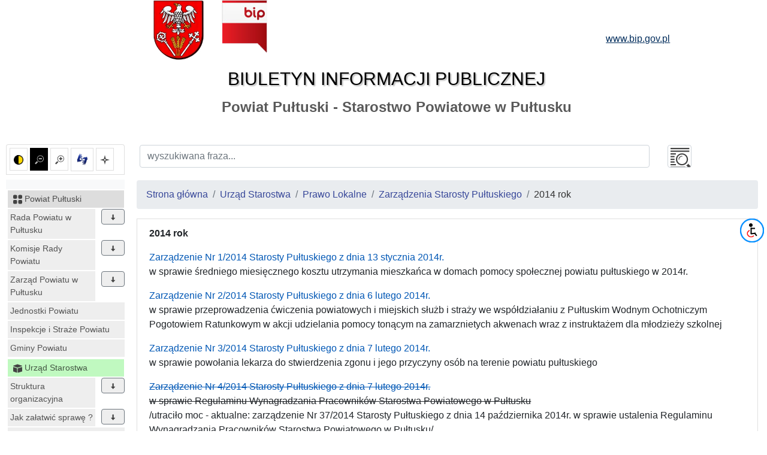

--- FILE ---
content_type: text/html; charset=UTF-8
request_url: https://bip.powiatpultuski.pl/index/index/id/802
body_size: 17066
content:
<!DOCTYPE html>
<html lang="pl">
<head lang="pl">
<meta charset="UTF-8" />
       <title>2014 rok - Zarządzenia Starosty Pułtuskiego - Prawo Lokalne - Urząd Starostwa - Powiat Pułtuski - Starostwo Powiatowe w Pułtusku</title>
<meta name="keywords" content="bip, biuletyn informacji publicznej">
<meta name="description" content="Bip">
<meta name="viewport" content="width=device-width, initial-scale=1.0">
<link rel="stylesheet" href="https://stackpath.bootstrapcdn.com/bootstrap/4.1.3/css/bootstrap.min.css" integrity="sha384-MCw98/SFnGE8fJT3GXwEOngsV7Zt27NXFoaoApmYm81iuXoPkFOJwJ8ERdknLPMO" crossorigin="anonymous">

<script src="https://code.jquery.com/jquery-3.3.1.slim.min.js" integrity="sha384-q8i/X+965DzO0rT7abK41JStQIAqVgRVzpbzo5smXKp4YfRvH+8abtTE1Pi6jizo" crossorigin="anonymous"></script>
<script src="https://code.jquery.com/jquery-3.3.1.min.js"></script>
<script src="https://cdnjs.cloudflare.com/ajax/libs/popper.js/1.14.3/umd/popper.min.js" integrity="sha384-ZMP7rVo3mIykV+2+9J3UJ46jBk0WLaUAdn689aCwoqbBJiSnjAK/l8WvCWPIPm49" crossorigin="anonymous"></script>
<script src="https://stackpath.bootstrapcdn.com/bootstrap/4.1.3/js/bootstrap.min.js" integrity="sha384-ChfqqxuZUCnJSK3+MXmPNIyE6ZbWh2IMqE241rYiqJxyMiZ6OW/JmZQ5stwEULTy" crossorigin="anonymous"></script>
<script src="/js/main/main.js"></script>
	<script src="/js/main/menu.js"></script>

<link href="/css/main.css" rel="stylesheet" type="text/css">
<link href="/css/main/core.css" rel="stylesheet" type="text/css">
<link href="/css/print.css" media="print" rel="stylesheet" type="text/css">
<link href="/img/favicon.ico" rel="shortcut icon" type="image/vnd.microsoft.icon">
<style type="text/css" media="screen">
<!--
#main-container #main-element .list-group.list-group-item a
{
color: #0057B5!important;
}

.options-icons a
{
padding: 6px;
}
-->
</style></head>

<body class="body">
 <header>
  <div class="container" id="header">
 <div class="row">
      <div class="col-3 extra_logo non-print">
          <a id="header_logo" href="/">
      <img alt="strona g&#322;&oacute;wna" src="/pliki/starostwopultusk/herb.jpg" />
     </a>
        </div>
      <div class="col-9">
      <div class="row main_header">
       <div class="col-sm-9 col-xs-12 central_header">
        <a href="/">
         <img alt="bip logo" src="/images/bip_logo.png" class="img-responsive" />
         <div class="bip h1">Biuletyn Informacji Publicznej</div>
        </a>
       </div>
       
               <a id="header_logo" href="/" class="extra_logo_plus d-none">
        <img alt="strona g�.ówn bip.powiatpultuski.pl" src="/pliki/starostwopultusk/herb.jpg" />
        </a>
          
	
       <div class="col-sm-3 col-xs-12 right_header">
        <a target="_blank" href="http://www.bip.gov.pl">
         <div class="www h3">www.bip.gov.pl</div>
        </a>
       </div>
     
       
      </div>
     <h1>
             Powiat Pułtuski - Starostwo Powiatowe w Pułtusku           </h1>
   </div>
  </div>
</div>
 </header>
 <div class="container-fluid" id="main-container">
 <div class="row">
  <div class="menu_left col-12 col-lg-2 non-print" id="menu-left">
   <div class="list-group list-group-item mb-2 mt-2 options-icons non-print">
    <a href="#contrast1" id="contrast" class="" data-value="1" data-toggle="tooltip" data-placement="top" title="ustaw kontrast czarno-&#380;&#243;&#322;ty">
     <img alt="kontrast" class="glyph-icon" src="/images/contrast.png" />
  </a>
    <a href="#font0" id="font_small" class="font alt" data-value="0" data-toggle="tooltip" data-placement="top" title="ustaw normalne litery">
   <img alt="normalne litery" class="glyph-icon" src="/images/svg/si-glyph-zoom-out.svg" />
  </a>
  <a href="#font1" id="font_big" class="font " data-value="1" data-toggle="tooltip" data-placement="top" title="ustaw powiększone litery">
   <img alt="powiększone litery" class="glyph-icon" src="/images/svg/si-glyph-zoom-in.svg" />
  </a>
      <a href="https://pzgomaz.com/#!/notLogged?customer=sppultusk" id="jezyk_migowy" title="język migowy" target="_blank">
   <img alt="język migowy" src="/images/jezyk_migowy.jpg" />
  </a>
  <a href="/strona/sygnalista" title="Sygnalista" target="_blank">
   <img alt="sygnalista" class="glyph-icon" src="/images/svg/si-glyph-star-cross.svg" />
  </a>
  


</div>
<nav class="navbar navbar-expand-lg navbar-light bg-light">
 <button class="navbar-toggler" type="button" data-toggle="collapse" data-target="#menu-content" aria-controls="menu-content" aria-expanded="false" aria-label="Toggle navigation">
    MENU <span class="navbar-toggler-icon"></span>
  </button>
</nav>
<nav class="bd-links collapse navbar-collapse" id="menu-content">
         <div class="bd-toc-item navbar-nav">
 <h2 class="nav-item dropdown">
  <a   href="/id/1" class="bd-toc-link nav-link ">
   <img alt="ikona" class="glyph-icon" src="/images/svg/si-glyph-square-four.svg" />
   <span>
    Powiat Pułtuski   </span>
  </a>
 </h2>
 <ul class="nav bd-sidenav navbar-nav">
  
   <li class="nav-item row main-nav ">
    <div>
     <h3 class="">
      <a  href="/id/444" class="nav-link dropdown-icon w-80">Rada Powiatu w Pułtusku</a>
           <span data-id="444" class="dropdown btn btn-secondary" data-toggle="tooltip" data-placement="top" title="rozwiń"><img alt="rozwiń/zwiń" class="glyph-icon dropdown " src="/images/svg/si-glyph-arrow-thick-down.svg" /></span>
          </h3>
    </div>
         
 
 <ul class="nav bd-sidenav navbar-nav">
    
   <li class="nav-item dropdown ">
     <div>
     <div class="">
      <a  href="/id/1126" title="VII kadencja 2024-2029" class="nav-link dropdown-icon w-80">
            	VII kadencja 2024-2029              </a>
             <span data-id="1126" class="dropdown btn btn-secondary" data-toggle="tooltip" data-placement="top" title="rozwiń"><img alt="rozwiń/zwiń" class="glyph-icon dropdown " src="/images/svg/si-glyph-arrow-thick-down.svg" /></span>
           </div>
      </div>
          
 
 <ul class="nav bd-sidenav navbar-nav">
    
   <li class="nav-item dropdown ">
     <div>
     <div class="">
      <a  href="/id/1127" data-toggle="tooltip" data-placement="top" title="Skład Rady Powiatu w Pułtusku kadencji 2024-2029" class="nav-link  ">
            	Skład Rady Powiatu w Pułtusku...              </a>
           </div>
      </div>
       </li>
    
   <li class="nav-item dropdown ">
     <div>
     <div class="">
      <a  href="/id/1128" data-toggle="tooltip" data-placement="top" title="Dyżury Przewodniczącego Rady  i Radnych Rady Powiatu" class="nav-link  ">
            	Dyżury Przewodniczącego Rady  i...              </a>
           </div>
      </div>
       </li>
    
   <li class="nav-item dropdown ">
     <div>
     <div class="">
      <a  href="/id/1129" title="Sesje Rady Powiatu" class="nav-link dropdown-icon w-80">
            	Sesje Rady Powiatu              </a>
             <span data-id="1129" class="dropdown btn btn-secondary" data-toggle="tooltip" data-placement="top" title="rozwiń"><img alt="rozwiń/zwiń" class="glyph-icon dropdown " src="/images/svg/si-glyph-arrow-thick-down.svg" /></span>
           </div>
      </div>
          
 
 <ul class="nav bd-sidenav navbar-nav">
    
   <li class="nav-item dropdown ">
     <div>
     <div class="">
      <a  href="/id/1130" data-toggle="tooltip" data-placement="top" title="Zawiadomienia o sesjach Rady Powiatu w Pułtusku" class="nav-link  ">
            	Zawiadomienia o sesjach Rady Powiatu...              </a>
           </div>
      </div>
       </li>
    
   <li class="nav-item dropdown ">
     <div>
     <div class="">
      <a  href="/id/1131" data-toggle="tooltip" data-placement="top" title="Projekty uchwał Rady Powiatu w Pułtusku" class="nav-link  ">
            	Projekty uchwał Rady Powiatu w Pułtusku              </a>
           </div>
      </div>
       </li>
    
   <li class="nav-item dropdown ">
     <div>
     <div class="">
      <a  href="/id/1132" title="Uchwały Rady Powiatu w Pułtusku" class="nav-link  ">
            	Uchwały Rady Powiatu w Pułtusku              </a>
           </div>
      </div>
       </li>
    
   <li class="nav-item dropdown ">
     <div>
     <div class="">
      <a  href="/id/1133" data-toggle="tooltip" data-placement="top" title="Protokoły Sesji Rady Powiatu w Pułtusku" class="nav-link  ">
            	Protokoły Sesji Rady Powiatu w Pułtusku              </a>
           </div>
      </div>
       </li>
    
   <li class="nav-item dropdown ">
     <div>
     <div class="">
      <a  href="/id/1134" title="Rejestr interpelacji i zapytań radnych" class="nav-link  ">
            	Rejestr interpelacji i zapytań radnych              </a>
           </div>
      </div>
       </li>
    
   <li class="nav-item dropdown ">
     <div>
     <div class="">
      <a  href="/id/1135" title="Imienny wykaz głosowań radnych" class="nav-link  ">
            	Imienny wykaz głosowań radnych              </a>
           </div>
      </div>
       </li>
    
   <li class="nav-item dropdown ">
     <div>
     <div class="">
      <a  href="/id/1136" title="Sesje Rady on-line" class="nav-link  ">
            	Sesje Rady on-line              </a>
           </div>
      </div>
       </li>
   </ul>
 

 
           </li>
   </ul>
 

 
           </li>
    
   <li class="nav-item dropdown ">
     <div>
     <div class="">
      <a  href="/id/917" title="VI Kadencja 2018-2024" class="nav-link dropdown-icon w-80">
            	VI Kadencja 2018-2024              </a>
             <span data-id="917" class="dropdown btn btn-secondary" data-toggle="tooltip" data-placement="top" title="rozwiń"><img alt="rozwiń/zwiń" class="glyph-icon dropdown " src="/images/svg/si-glyph-arrow-thick-down.svg" /></span>
           </div>
      </div>
          
 
 <ul class="nav bd-sidenav navbar-nav">
    
   <li class="nav-item dropdown ">
     <div>
     <div class="">
      <a  href="/id/930" data-toggle="tooltip" data-placement="top" title="Skład Rady Powiatu w Pułtusku kadencji 2018-2024" class="nav-link  ">
            	Skład Rady Powiatu w Pułtusku...              </a>
           </div>
      </div>
       </li>
    
   <li class="nav-item dropdown ">
     <div>
     <div class="">
      <a  href="/id/923" data-toggle="tooltip" data-placement="top" title="Dyżury Przewodniczącego i Radnych Rady Powiatu w Pułtusku" class="nav-link  ">
            	Dyżury Przewodniczącego i Radnych...              </a>
           </div>
      </div>
       </li>
    
   <li class="nav-item dropdown ">
     <div>
     <div class="">
      <a  href="/id/924" title="Sesje Rady Powiatu" class="nav-link dropdown-icon w-80">
            	Sesje Rady Powiatu              </a>
             <span data-id="924" class="dropdown btn btn-secondary" data-toggle="tooltip" data-placement="top" title="rozwiń"><img alt="rozwiń/zwiń" class="glyph-icon dropdown " src="/images/svg/si-glyph-arrow-thick-down.svg" /></span>
           </div>
      </div>
          
 
 <ul class="nav bd-sidenav navbar-nav">
    
   <li class="nav-item dropdown ">
     <div>
     <div class="">
      <a  href="/id/925" data-toggle="tooltip" data-placement="top" title="Zawiadomienia o sesjach Rady Powiatu w Pułtusku" class="nav-link  ">
            	Zawiadomienia o sesjach Rady Powiatu...              </a>
           </div>
      </div>
       </li>
    
   <li class="nav-item dropdown ">
     <div>
     <div class="">
      <a  href="/id/915" data-toggle="tooltip" data-placement="top" title="Projekty uchwał Rady Powiatu w Pułtusku" class="nav-link  ">
            	Projekty uchwał Rady Powiatu w Pułtusku              </a>
           </div>
      </div>
       </li>
    
   <li class="nav-item dropdown ">
     <div>
     <div class="">
      <a  href="/id/973" title="Rejestr interpelacji i zapytań radnych" class="nav-link  ">
            	Rejestr interpelacji i zapytań radnych              </a>
           </div>
      </div>
       </li>
    
   <li class="nav-item dropdown ">
     <div>
     <div class="">
      <a  href="/id/962" title="Uchwały Rady Powiatu w Pułtusku" class="nav-link  ">
            	Uchwały Rady Powiatu w Pułtusku              </a>
           </div>
      </div>
       </li>
    
   <li class="nav-item dropdown ">
     <div>
     <div class="">
      <a  href="/id/928" data-toggle="tooltip" data-placement="top" title="Protokoły Sesji Rady Powiatu w Pułtusku" class="nav-link  ">
            	Protokoły Sesji Rady Powiatu w Pułtusku              </a>
           </div>
      </div>
       </li>
    
   <li class="nav-item dropdown ">
     <div>
     <div class="">
      <a  href="/id/929" title="Imienny wykaz głosowań radnych" class="nav-link  ">
            	Imienny wykaz głosowań radnych              </a>
           </div>
      </div>
       </li>
    
   <li class="nav-item dropdown ">
     <div>
     <div class="">
      <a  href="/id/961" title="Sesje Rady on-line" class="nav-link  ">
            	Sesje Rady on-line              </a>
           </div>
      </div>
       </li>
   </ul>
 

 
           </li>
   </ul>
 

 
           </li>
    
   <li class="nav-item dropdown ">
     <div>
     <div class="">
      <a  href="/id/916" title="V Kadencja 2014-2018" class="nav-link dropdown-icon w-80">
            	V Kadencja 2014-2018              </a>
             <span data-id="916" class="dropdown btn btn-secondary" data-toggle="tooltip" data-placement="top" title="rozwiń"><img alt="rozwiń/zwiń" class="glyph-icon dropdown " src="/images/svg/si-glyph-arrow-thick-down.svg" /></span>
           </div>
      </div>
          
 
 <ul class="nav bd-sidenav navbar-nav">
    
   <li class="nav-item dropdown ">
     <div>
     <div class="">
      <a  href="/id/875" data-toggle="tooltip" data-placement="top" title="Skład Rady Powiatu w Pułtusku kadencji 2014-2018" class="nav-link  ">
            	Skład Rady Powiatu w Pułtusku...              </a>
           </div>
      </div>
       </li>
    
   <li class="nav-item dropdown ">
     <div>
     <div class="">
      <a  href="/id/876" data-toggle="tooltip" data-placement="top" title="Dyżury Przewodniczącego i Radnych Rady Powiatu w Pułtusku" class="nav-link  ">
            	Dyżury Przewodniczącego i Radnych...              </a>
           </div>
      </div>
       </li>
    
   <li class="nav-item dropdown ">
     <div>
     <div class="">
      <a  href="/id/877" title="Sesje Rady Powiatu" class="nav-link dropdown-icon w-80">
            	Sesje Rady Powiatu              </a>
             <span data-id="877" class="dropdown btn btn-secondary" data-toggle="tooltip" data-placement="top" title="rozwiń"><img alt="rozwiń/zwiń" class="glyph-icon dropdown " src="/images/svg/si-glyph-arrow-thick-down.svg" /></span>
           </div>
      </div>
          
 
 <ul class="nav bd-sidenav navbar-nav">
    
   <li class="nav-item dropdown ">
     <div>
     <div class="">
      <a  href="/id/878" data-toggle="tooltip" data-placement="top" title="Zawiadomienia o sesjach Rady Powiatu w Pułtusku" class="nav-link  ">
            	Zawiadomienia o sesjach Rady Powiatu...              </a>
           </div>
      </div>
       </li>
    
   <li class="nav-item dropdown ">
     <div>
     <div class="">
      <a  href="/id/880" title="Uchwały Rady Powiatu w Pułtusku" class="nav-link  ">
            	Uchwały Rady Powiatu w Pułtusku              </a>
           </div>
      </div>
       </li>
    
   <li class="nav-item dropdown ">
     <div>
     <div class="">
      <a  href="/id/888" data-toggle="tooltip" data-placement="top" title="Projekty uchwał Rady Powiatu w Pułtusku" class="nav-link  ">
            	Projekty uchwał Rady Powiatu w Pułtusku              </a>
           </div>
      </div>
       </li>
    
   <li class="nav-item dropdown ">
     <div>
     <div class="">
      <a  href="/id/833" data-toggle="tooltip" data-placement="top" title="Protokoły Sesji Rady Powiatu w Pułtusku" class="nav-link  ">
            	Protokoły Sesji Rady Powiatu w Pułtusku              </a>
           </div>
      </div>
       </li>
   </ul>
 

 
           </li>
   </ul>
 

 
           </li>
    
   <li class="nav-item dropdown ">
     <div>
     <div class="">
      <a  href="/id/931" title="IV Kadencja 2010-2014" class="nav-link dropdown-icon w-80">
            	IV Kadencja 2010-2014              </a>
             <span data-id="931" class="dropdown btn btn-secondary" data-toggle="tooltip" data-placement="top" title="rozwiń"><img alt="rozwiń/zwiń" class="glyph-icon dropdown " src="/images/svg/si-glyph-arrow-thick-down.svg" /></span>
           </div>
      </div>
          
 
 <ul class="nav bd-sidenav navbar-nav">
    
   <li class="nav-item dropdown ">
     <div>
     <div class="">
      <a  href="/id/938" data-toggle="tooltip" data-placement="top" title="Skład Rady Powiatu w Pułtusku kadencji 2010-2014" class="nav-link  ">
            	Skład Rady Powiatu w Pułtusku...              </a>
           </div>
      </div>
       </li>
    
   <li class="nav-item dropdown ">
     <div>
     <div class="">
      <a  href="/id/942" title="Sesje Rady Powiatu" class="nav-link dropdown-icon w-80">
            	Sesje Rady Powiatu              </a>
             <span data-id="942" class="dropdown btn btn-secondary" data-toggle="tooltip" data-placement="top" title="rozwiń"><img alt="rozwiń/zwiń" class="glyph-icon dropdown " src="/images/svg/si-glyph-arrow-thick-down.svg" /></span>
           </div>
      </div>
          
 
 <ul class="nav bd-sidenav navbar-nav">
    
   <li class="nav-item dropdown ">
     <div>
     <div class="">
      <a  href="/id/957" title="Uchwały Rady Powiatu w Pułtusku" class="nav-link  ">
            	Uchwały Rady Powiatu w Pułtusku              </a>
           </div>
      </div>
       </li>
    
   <li class="nav-item dropdown ">
     <div>
     <div class="">
      <a  href="/id/699" data-toggle="tooltip" data-placement="top" title="Protokoły Sesji Rady Powiatu w Pułtusku" class="nav-link  ">
            	Protokoły Sesji Rady Powiatu w Pułtusku              </a>
           </div>
      </div>
       </li>
   </ul>
 

 
           </li>
   </ul>
 

 
           </li>
    
   <li class="nav-item dropdown ">
     <div>
     <div class="">
      <a  href="/id/932" title="III Kadencja 2006-2010" class="nav-link dropdown-icon w-80">
            	III Kadencja 2006-2010              </a>
             <span data-id="932" class="dropdown btn btn-secondary" data-toggle="tooltip" data-placement="top" title="rozwiń"><img alt="rozwiń/zwiń" class="glyph-icon dropdown " src="/images/svg/si-glyph-arrow-thick-down.svg" /></span>
           </div>
      </div>
          
 
 <ul class="nav bd-sidenav navbar-nav">
    
   <li class="nav-item dropdown ">
     <div>
     <div class="">
      <a  href="/id/937" data-toggle="tooltip" data-placement="top" title="Skład Rady Powiatu w Pułtusku kadencji 2006-2010" class="nav-link  ">
            	Skład Rady Powiatu w Pułtusku...              </a>
           </div>
      </div>
       </li>
    
   <li class="nav-item dropdown ">
     <div>
     <div class="">
      <a  href="/id/941" title="Sesje Rady Powiatu" class="nav-link dropdown-icon w-80">
            	Sesje Rady Powiatu              </a>
             <span data-id="941" class="dropdown btn btn-secondary" data-toggle="tooltip" data-placement="top" title="rozwiń"><img alt="rozwiń/zwiń" class="glyph-icon dropdown " src="/images/svg/si-glyph-arrow-thick-down.svg" /></span>
           </div>
      </div>
          
 
 <ul class="nav bd-sidenav navbar-nav">
    
   <li class="nav-item dropdown ">
     <div>
     <div class="">
      <a  href="/id/958" title="Uchwały Rady Powiatu w Pułtusku" class="nav-link  ">
            	Uchwały Rady Powiatu w Pułtusku              </a>
           </div>
      </div>
       </li>
    
   <li class="nav-item dropdown ">
     <div>
     <div class="">
      <a  href="/id/507" data-toggle="tooltip" data-placement="top" title="Protokoły Sesji Rady Powiatu w Pułtusku" class="nav-link  ">
            	Protokoły Sesji Rady Powiatu w Pułtusku              </a>
           </div>
      </div>
       </li>
   </ul>
 

 
           </li>
   </ul>
 

 
           </li>
    
   <li class="nav-item dropdown ">
     <div>
     <div class="">
      <a  href="/id/933" title="II Kadencja 2002-2006" class="nav-link dropdown-icon w-80">
            	II Kadencja 2002-2006              </a>
             <span data-id="933" class="dropdown btn btn-secondary" data-toggle="tooltip" data-placement="top" title="rozwiń"><img alt="rozwiń/zwiń" class="glyph-icon dropdown " src="/images/svg/si-glyph-arrow-thick-down.svg" /></span>
           </div>
      </div>
          
 
 <ul class="nav bd-sidenav navbar-nav">
    
   <li class="nav-item dropdown ">
     <div>
     <div class="">
      <a  href="/id/936" data-toggle="tooltip" data-placement="top" title="Skład Rady Powiatu w Pułtusku kadencji 2002-2006" class="nav-link  ">
            	Skład Rady Powiatu w Pułtusku...              </a>
           </div>
      </div>
       </li>
    
   <li class="nav-item dropdown ">
     <div>
     <div class="">
      <a  href="/id/940" title="Sesje Rady Powiatu" class="nav-link dropdown-icon w-80">
            	Sesje Rady Powiatu              </a>
             <span data-id="940" class="dropdown btn btn-secondary" data-toggle="tooltip" data-placement="top" title="rozwiń"><img alt="rozwiń/zwiń" class="glyph-icon dropdown " src="/images/svg/si-glyph-arrow-thick-down.svg" /></span>
           </div>
      </div>
          
 
 <ul class="nav bd-sidenav navbar-nav">
    
   <li class="nav-item dropdown ">
     <div>
     <div class="">
      <a  href="/id/959" title="Uchwały Rady Powiatu w Pułtusku" class="nav-link  ">
            	Uchwały Rady Powiatu w Pułtusku              </a>
           </div>
      </div>
       </li>
    
   <li class="nav-item dropdown ">
     <div>
     <div class="">
      <a  href="/id/506" data-toggle="tooltip" data-placement="top" title="Protokoły Sesji Rady Powiatu w Pułtusku" class="nav-link  ">
            	Protokoły Sesji Rady Powiatu w Pułtusku              </a>
           </div>
      </div>
       </li>
   </ul>
 

 
           </li>
   </ul>
 

 
           </li>
    
   <li class="nav-item dropdown ">
     <div>
     <div class="">
      <a  href="/id/934" title="I Kadencja 1998-2002" class="nav-link dropdown-icon w-80">
            	I Kadencja 1998-2002              </a>
             <span data-id="934" class="dropdown btn btn-secondary" data-toggle="tooltip" data-placement="top" title="rozwiń"><img alt="rozwiń/zwiń" class="glyph-icon dropdown " src="/images/svg/si-glyph-arrow-thick-down.svg" /></span>
           </div>
      </div>
          
 
 <ul class="nav bd-sidenav navbar-nav">
    
   <li class="nav-item dropdown ">
     <div>
     <div class="">
      <a  href="/id/935" data-toggle="tooltip" data-placement="top" title="Skład Rady Powiatu w Pułtusku kadencji 1998-2002" class="nav-link  ">
            	Skład Rady Powiatu w Pułtusku...              </a>
           </div>
      </div>
       </li>
   </ul>
 

 
           </li>
   </ul>
 

 
          </li>
  
   <li class="nav-item row main-nav ">
    <div>
     <h3 class="">
      <a  href="/id/700" class="nav-link dropdown-icon w-80">Komisje Rady Powiatu</a>
           <span data-id="700" class="dropdown btn btn-secondary" data-toggle="tooltip" data-placement="top" title="rozwiń"><img alt="rozwiń/zwiń" class="glyph-icon dropdown " src="/images/svg/si-glyph-arrow-thick-down.svg" /></span>
          </h3>
    </div>
         
 
 <ul class="nav bd-sidenav navbar-nav">
    
   <li class="nav-item dropdown ">
     <div>
     <div class="">
      <a  href="/id/1145" title="VII kadencja 2024-2029" class="nav-link dropdown-icon w-80">
            	VII kadencja 2024-2029              </a>
             <span data-id="1145" class="dropdown btn btn-secondary" data-toggle="tooltip" data-placement="top" title="rozwiń"><img alt="rozwiń/zwiń" class="glyph-icon dropdown " src="/images/svg/si-glyph-arrow-thick-down.svg" /></span>
           </div>
      </div>
          
 
 <ul class="nav bd-sidenav navbar-nav">
    
   <li class="nav-item dropdown ">
     <div>
     <div class="">
      <a  href="/id/1146" title="Komisja Budżetu i Finansów" class="nav-link dropdown-icon w-80">
            	Komisja Budżetu i Finansów              </a>
             <span data-id="1146" class="dropdown btn btn-secondary" data-toggle="tooltip" data-placement="top" title="rozwiń"><img alt="rozwiń/zwiń" class="glyph-icon dropdown " src="/images/svg/si-glyph-arrow-thick-down.svg" /></span>
           </div>
      </div>
          
 
 <ul class="nav bd-sidenav navbar-nav">
    
   <li class="nav-item dropdown ">
     <div>
     <div class="">
      <a  href="/id/1152" data-toggle="tooltip" data-placement="top" title="Zawiadomienia o posiedzeniach Komisji Budżetu i Finansów" class="nav-link  ">
            	Zawiadomienia o posiedzeniach...              </a>
           </div>
      </div>
       </li>
    
   <li class="nav-item dropdown ">
     <div>
     <div class="">
      <a  href="/id/1151" title="Plan pracy Komisji" class="nav-link  ">
            	Plan pracy Komisji              </a>
           </div>
      </div>
       </li>
   </ul>
 

 
           </li>
    
   <li class="nav-item dropdown ">
     <div>
     <div class="">
      <a  href="/id/1147" title="Komisja Polityki Regionalnej i Promocji" class="nav-link dropdown-icon w-80">
            	Komisja Polityki Regionalnej i Promocji              </a>
             <span data-id="1147" class="dropdown btn btn-secondary" data-toggle="tooltip" data-placement="top" title="rozwiń"><img alt="rozwiń/zwiń" class="glyph-icon dropdown " src="/images/svg/si-glyph-arrow-thick-down.svg" /></span>
           </div>
      </div>
          
 
 <ul class="nav bd-sidenav navbar-nav">
    
   <li class="nav-item dropdown ">
     <div>
     <div class="">
      <a  href="/id/1153" title="Plan pracy Komisji" class="nav-link  ">
            	Plan pracy Komisji              </a>
           </div>
      </div>
       </li>
    
   <li class="nav-item dropdown ">
     <div>
     <div class="">
      <a  href="/id/1167" data-toggle="tooltip" data-placement="top" title="Zawiadomienie o posiedzeniach Komisji Polityki Regionalnej i Promocji" class="nav-link  ">
            	Zawiadomienie o posiedzeniach...              </a>
           </div>
      </div>
       </li>
   </ul>
 

 
           </li>
    
   <li class="nav-item dropdown ">
     <div>
     <div class="">
      <a  href="/id/1148" title="Komisja Spraw Społecznych" class="nav-link dropdown-icon w-80">
            	Komisja Spraw Społecznych              </a>
             <span data-id="1148" class="dropdown btn btn-secondary" data-toggle="tooltip" data-placement="top" title="rozwiń"><img alt="rozwiń/zwiń" class="glyph-icon dropdown " src="/images/svg/si-glyph-arrow-thick-down.svg" /></span>
           </div>
      </div>
          
 
 <ul class="nav bd-sidenav navbar-nav">
    
   <li class="nav-item dropdown ">
     <div>
     <div class="">
      <a  href="/id/1156" data-toggle="tooltip" data-placement="top" title="Zawiadomienie o posiedzeniach Komisji Spraw Społecznych" class="nav-link  ">
            	Zawiadomienie o posiedzeniach...              </a>
           </div>
      </div>
       </li>
    
   <li class="nav-item dropdown ">
     <div>
     <div class="">
      <a  href="/id/1155" title="Plan pracy Komisji" class="nav-link  ">
            	Plan pracy Komisji              </a>
           </div>
      </div>
       </li>
   </ul>
 

 
           </li>
    
   <li class="nav-item dropdown ">
     <div>
     <div class="">
      <a  href="/id/1149" title="Komisja Bezpieczeństwa" class="nav-link dropdown-icon w-80">
            	Komisja Bezpieczeństwa              </a>
             <span data-id="1149" class="dropdown btn btn-secondary" data-toggle="tooltip" data-placement="top" title="rozwiń"><img alt="rozwiń/zwiń" class="glyph-icon dropdown " src="/images/svg/si-glyph-arrow-thick-down.svg" /></span>
           </div>
      </div>
          
 
 <ul class="nav bd-sidenav navbar-nav">
    
   <li class="nav-item dropdown ">
     <div>
     <div class="">
      <a  href="/id/1158" data-toggle="tooltip" data-placement="top" title="Zawiadomienia o posiedzeniach Komisji Bezpieczeństwa" class="nav-link  ">
            	Zawiadomienia o posiedzeniach...              </a>
           </div>
      </div>
       </li>
    
   <li class="nav-item dropdown ">
     <div>
     <div class="">
      <a  href="/id/1157" title="Plan pracy Komisji" class="nav-link  ">
            	Plan pracy Komisji              </a>
           </div>
      </div>
       </li>
   </ul>
 

 
           </li>
    
   <li class="nav-item dropdown ">
     <div>
     <div class="">
      <a  href="/id/1150" title="Komisja Skarg, Wniosków i Petycji" class="nav-link dropdown-icon w-80">
            	Komisja Skarg, Wniosków i Petycji              </a>
             <span data-id="1150" class="dropdown btn btn-secondary" data-toggle="tooltip" data-placement="top" title="rozwiń"><img alt="rozwiń/zwiń" class="glyph-icon dropdown " src="/images/svg/si-glyph-arrow-thick-down.svg" /></span>
           </div>
      </div>
          
 
 <ul class="nav bd-sidenav navbar-nav">
    
   <li class="nav-item dropdown ">
     <div>
     <div class="">
      <a  href="/id/1159" data-toggle="tooltip" data-placement="top" title="Zawiadomienia o posiedzeniach Komisji Skarg, Wniosków i Petycji" class="nav-link  ">
            	Zawiadomienia o posiedzeniach...              </a>
           </div>
      </div>
       </li>
   </ul>
 

 
           </li>
    
   <li class="nav-item dropdown ">
     <div>
     <div class="">
      <a  href="/id/1161" title="Komisja Rewizyjna" class="nav-link dropdown-icon w-80">
            	Komisja Rewizyjna              </a>
             <span data-id="1161" class="dropdown btn btn-secondary" data-toggle="tooltip" data-placement="top" title="rozwiń"><img alt="rozwiń/zwiń" class="glyph-icon dropdown " src="/images/svg/si-glyph-arrow-thick-down.svg" /></span>
           </div>
      </div>
          
 
 <ul class="nav bd-sidenav navbar-nav">
    
   <li class="nav-item dropdown ">
     <div>
     <div class="">
      <a  href="/id/1163" title="Plan pracy Komisji" class="nav-link  ">
            	Plan pracy Komisji              </a>
           </div>
      </div>
       </li>
    
   <li class="nav-item dropdown ">
     <div>
     <div class="">
      <a  href="/id/1162" data-toggle="tooltip" data-placement="top" title="Zawiadomienie o posiedzeniach Komisji Rewizyjnej" class="nav-link  ">
            	Zawiadomienie o posiedzeniach...              </a>
           </div>
      </div>
       </li>
   </ul>
 

 
           </li>
   </ul>
 

 
           </li>
    
   <li class="nav-item dropdown ">
     <div>
     <div class="">
      <a  href="/id/922" title="VI Kadencja 2018-2024" class="nav-link dropdown-icon w-80">
            	VI Kadencja 2018-2024              </a>
             <span data-id="922" class="dropdown btn btn-secondary" data-toggle="tooltip" data-placement="top" title="rozwiń"><img alt="rozwiń/zwiń" class="glyph-icon dropdown " src="/images/svg/si-glyph-arrow-thick-down.svg" /></span>
           </div>
      </div>
          
 
 <ul class="nav bd-sidenav navbar-nav">
    
   <li class="nav-item dropdown ">
     <div>
     <div class="">
      <a  href="/id/971" title="Komisja Rewizyjna" class="nav-link dropdown-icon w-80">
            	Komisja Rewizyjna              </a>
             <span data-id="971" class="dropdown btn btn-secondary" data-toggle="tooltip" data-placement="top" title="rozwiń"><img alt="rozwiń/zwiń" class="glyph-icon dropdown " src="/images/svg/si-glyph-arrow-thick-down.svg" /></span>
           </div>
      </div>
          
 
 <ul class="nav bd-sidenav navbar-nav">
    
   <li class="nav-item dropdown ">
     <div>
     <div class="">
      <a  href="/id/989" data-toggle="tooltip" data-placement="top" title="Zawiadomienia o posiedzeniach Komisji Rewizyjnej " class="nav-link  ">
            	Zawiadomienia o posiedzeniach...              </a>
           </div>
      </div>
       </li>
    
   <li class="nav-item dropdown ">
     <div>
     <div class="">
      <a  href="/id/988" title="Plan pracy Komisji" class="nav-link  ">
            	Plan pracy Komisji              </a>
           </div>
      </div>
       </li>
   </ul>
 

 
           </li>
    
   <li class="nav-item dropdown ">
     <div>
     <div class="">
      <a  href="/id/970" title="Komisja Skarg, Wniosków i Petycji" class="nav-link dropdown-icon w-80">
            	Komisja Skarg, Wniosków i Petycji              </a>
             <span data-id="970" class="dropdown btn btn-secondary" data-toggle="tooltip" data-placement="top" title="rozwiń"><img alt="rozwiń/zwiń" class="glyph-icon dropdown " src="/images/svg/si-glyph-arrow-thick-down.svg" /></span>
           </div>
      </div>
          
 
 <ul class="nav bd-sidenav navbar-nav">
    
   <li class="nav-item dropdown ">
     <div>
     <div class="">
      <a  href="/id/987" data-toggle="tooltip" data-placement="top" title="Zawiadomienia o posiedzeniach Komisji Skarg Wniosków i Petycji " class="nav-link  ">
            	Zawiadomienia o posiedzeniach...              </a>
           </div>
      </div>
       </li>
   </ul>
 

 
           </li>
    
   <li class="nav-item dropdown ">
     <div>
     <div class="">
      <a  href="/id/969" title="Komisja Bezpieczeństwa " class="nav-link dropdown-icon w-80">
            	Komisja Bezpieczeństwa               </a>
             <span data-id="969" class="dropdown btn btn-secondary" data-toggle="tooltip" data-placement="top" title="rozwiń"><img alt="rozwiń/zwiń" class="glyph-icon dropdown " src="/images/svg/si-glyph-arrow-thick-down.svg" /></span>
           </div>
      </div>
          
 
 <ul class="nav bd-sidenav navbar-nav">
    
   <li class="nav-item dropdown ">
     <div>
     <div class="">
      <a  href="/id/986" data-toggle="tooltip" data-placement="top" title="Zawiadomienia o posiedzeniach Komisji Bezpieczeństwa" class="nav-link  ">
            	Zawiadomienia o posiedzeniach...              </a>
           </div>
      </div>
       </li>
    
   <li class="nav-item dropdown ">
     <div>
     <div class="">
      <a  href="/id/985" title="Plan pracy Komisji" class="nav-link  ">
            	Plan pracy Komisji              </a>
           </div>
      </div>
       </li>
   </ul>
 

 
           </li>
    
   <li class="nav-item dropdown ">
     <div>
     <div class="">
      <a  href="/id/968" title="Komisja Spraw Społecznych" class="nav-link dropdown-icon w-80">
            	Komisja Spraw Społecznych              </a>
             <span data-id="968" class="dropdown btn btn-secondary" data-toggle="tooltip" data-placement="top" title="rozwiń"><img alt="rozwiń/zwiń" class="glyph-icon dropdown " src="/images/svg/si-glyph-arrow-thick-down.svg" /></span>
           </div>
      </div>
          
 
 <ul class="nav bd-sidenav navbar-nav">
    
   <li class="nav-item dropdown ">
     <div>
     <div class="">
      <a  href="/id/984" data-toggle="tooltip" data-placement="top" title="Zawiadomienia o posiedzeniach Komisji Spraw Społecznych" class="nav-link  ">
            	Zawiadomienia o posiedzeniach...              </a>
           </div>
      </div>
       </li>
    
   <li class="nav-item dropdown ">
     <div>
     <div class="">
      <a  href="/id/983" title="Plan pracy Komisji" class="nav-link  ">
            	Plan pracy Komisji              </a>
           </div>
      </div>
       </li>
   </ul>
 

 
           </li>
    
   <li class="nav-item dropdown ">
     <div>
     <div class="">
      <a  href="/id/967" title="Komisja Polityki Regionalnej i Promocji " class="nav-link dropdown-icon w-80">
            	Komisja Polityki Regionalnej i Promocji               </a>
             <span data-id="967" class="dropdown btn btn-secondary" data-toggle="tooltip" data-placement="top" title="rozwiń"><img alt="rozwiń/zwiń" class="glyph-icon dropdown " src="/images/svg/si-glyph-arrow-thick-down.svg" /></span>
           </div>
      </div>
          
 
 <ul class="nav bd-sidenav navbar-nav">
    
   <li class="nav-item dropdown ">
     <div>
     <div class="">
      <a  href="/id/1166" data-toggle="tooltip" data-placement="top" title="Zawiadomienia o posiedzeniach Komisji Polityki Regionalnej i Promocji " class="nav-link  ">
            	Zawiadomienia o posiedzeniach...              </a>
           </div>
      </div>
       </li>
    
   <li class="nav-item dropdown ">
     <div>
     <div class="">
      <a  href="/id/991" data-toggle="tooltip" data-placement="top" title="Zawiadomienia o posiedzeniach Komisji Polityki Regionalnej i Promcji" class="nav-link  ">
            	Zawiadomienia o posiedzeniach...              </a>
           </div>
      </div>
       </li>
    
   <li class="nav-item dropdown ">
     <div>
     <div class="">
      <a  href="/id/981" title="Plan pracy Komisji" class="nav-link  ">
            	Plan pracy Komisji              </a>
           </div>
      </div>
       </li>
   </ul>
 

 
           </li>
    
   <li class="nav-item dropdown ">
     <div>
     <div class="">
      <a  href="/id/966" title="Komisja Budżetu i Finansów " class="nav-link dropdown-icon w-80">
            	Komisja Budżetu i Finansów               </a>
             <span data-id="966" class="dropdown btn btn-secondary" data-toggle="tooltip" data-placement="top" title="rozwiń"><img alt="rozwiń/zwiń" class="glyph-icon dropdown " src="/images/svg/si-glyph-arrow-thick-down.svg" /></span>
           </div>
      </div>
          
 
 <ul class="nav bd-sidenav navbar-nav">
    
   <li class="nav-item dropdown ">
     <div>
     <div class="">
      <a  href="/id/990" data-toggle="tooltip" data-placement="top" title="Zawiadomienia o posiedzeniach Komisji Budżetu i Finansów" class="nav-link  ">
            	Zawiadomienia o posiedzeniach...              </a>
           </div>
      </div>
       </li>
    
   <li class="nav-item dropdown ">
     <div>
     <div class="">
      <a  href="/id/979" title="Plan pracy Komisji " class="nav-link  ">
            	Plan pracy Komisji               </a>
           </div>
      </div>
       </li>
   </ul>
 

 
           </li>
   </ul>
 

 
           </li>
    
   <li class="nav-item dropdown ">
     <div>
     <div class="">
      <a  href="/id/921" title="V Kadencja 2014-2018" class="nav-link dropdown-icon w-80">
            	V Kadencja 2014-2018              </a>
             <span data-id="921" class="dropdown btn btn-secondary" data-toggle="tooltip" data-placement="top" title="rozwiń"><img alt="rozwiń/zwiń" class="glyph-icon dropdown " src="/images/svg/si-glyph-arrow-thick-down.svg" /></span>
           </div>
      </div>
          
 
 <ul class="nav bd-sidenav navbar-nav">
    
   <li class="nav-item dropdown ">
     <div>
     <div class="">
      <a  href="/id/896" title="Komisja Rewizyjna" class="nav-link  ">
            	Komisja Rewizyjna              </a>
           </div>
      </div>
       </li>
    
   <li class="nav-item dropdown ">
     <div>
     <div class="">
      <a  href="/id/895" title="Komisja Bezpieczeństwa" class="nav-link  ">
            	Komisja Bezpieczeństwa              </a>
           </div>
      </div>
       </li>
    
   <li class="nav-item dropdown ">
     <div>
     <div class="">
      <a  href="/id/894" title="Komisja Spraw Społecznych" class="nav-link  ">
            	Komisja Spraw Społecznych              </a>
           </div>
      </div>
       </li>
    
   <li class="nav-item dropdown ">
     <div>
     <div class="">
      <a  href="/id/893" title="Komisja Polityki Regionalnej i Promocji" class="nav-link  ">
            	Komisja Polityki Regionalnej i Promocji              </a>
           </div>
      </div>
       </li>
    
   <li class="nav-item dropdown ">
     <div>
     <div class="">
      <a  href="/id/892" title="Komisja Budżetu i Finansów" class="nav-link  ">
            	Komisja Budżetu i Finansów              </a>
           </div>
      </div>
       </li>
   </ul>
 

 
           </li>
   </ul>
 

 
          </li>
  
   <li class="nav-item row main-nav ">
    <div>
     <h3 class="">
      <a  href="/id/445" class="nav-link dropdown-icon w-80">Zarząd Powiatu w Pułtusku</a>
           <span data-id="445" class="dropdown btn btn-secondary" data-toggle="tooltip" data-placement="top" title="rozwiń"><img alt="rozwiń/zwiń" class="glyph-icon dropdown " src="/images/svg/si-glyph-arrow-thick-down.svg" /></span>
          </h3>
    </div>
         
 
 <ul class="nav bd-sidenav navbar-nav">
    
   <li class="nav-item dropdown ">
     <div>
     <div class="">
      <a  href="/id/1137" title="VII kadencja 2024-2029" class="nav-link dropdown-icon w-80">
            	VII kadencja 2024-2029              </a>
             <span data-id="1137" class="dropdown btn btn-secondary" data-toggle="tooltip" data-placement="top" title="rozwiń"><img alt="rozwiń/zwiń" class="glyph-icon dropdown " src="/images/svg/si-glyph-arrow-thick-down.svg" /></span>
           </div>
      </div>
          
 
 <ul class="nav bd-sidenav navbar-nav">
    
   <li class="nav-item dropdown ">
     <div>
     <div class="">
      <a  href="/id/1140" title="Uchwały Zarządu " class="nav-link  ">
            	Uchwały Zarządu               </a>
           </div>
      </div>
       </li>
    
   <li class="nav-item dropdown ">
     <div>
     <div class="">
      <a  href="/id/1139" title="Protokoły posiedzeń Zarządu Powiatu" class="nav-link  ">
            	Protokoły posiedzeń Zarządu Powiatu              </a>
           </div>
      </div>
       </li>
    
   <li class="nav-item dropdown ">
     <div>
     <div class="">
      <a  href="/id/1138" title="Skład Zarządu" class="nav-link  ">
            	Skład Zarządu              </a>
           </div>
      </div>
       </li>
   </ul>
 

 
           </li>
    
   <li class="nav-item dropdown ">
     <div>
     <div class="">
      <a  href="/id/919" title="VI Kadencja 2018-2024" class="nav-link dropdown-icon w-80">
            	VI Kadencja 2018-2024              </a>
             <span data-id="919" class="dropdown btn btn-secondary" data-toggle="tooltip" data-placement="top" title="rozwiń"><img alt="rozwiń/zwiń" class="glyph-icon dropdown " src="/images/svg/si-glyph-arrow-thick-down.svg" /></span>
           </div>
      </div>
          
 
 <ul class="nav bd-sidenav navbar-nav">
    
   <li class="nav-item dropdown ">
     <div>
     <div class="">
      <a  href="/id/944" title="Skład Zarządu" class="nav-link  ">
            	Skład Zarządu              </a>
           </div>
      </div>
       </li>
    
   <li class="nav-item dropdown ">
     <div>
     <div class="">
      <a  href="/id/947" title="Protokoły posiedzeń Zarządu Powiatu" class="nav-link  ">
            	Protokoły posiedzeń Zarządu Powiatu              </a>
           </div>
      </div>
       </li>
    
   <li class="nav-item dropdown ">
     <div>
     <div class="">
      <a  href="/id/965" title="Uchwały Zarządu" class="nav-link  ">
            	Uchwały Zarządu              </a>
           </div>
      </div>
       </li>
   </ul>
 

 
           </li>
    
   <li class="nav-item dropdown ">
     <div>
     <div class="">
      <a  href="/id/918" title="V Kadencja 2014-2018" class="nav-link dropdown-icon w-80">
            	V Kadencja 2014-2018              </a>
             <span data-id="918" class="dropdown btn btn-secondary" data-toggle="tooltip" data-placement="top" title="rozwiń"><img alt="rozwiń/zwiń" class="glyph-icon dropdown " src="/images/svg/si-glyph-arrow-thick-down.svg" /></span>
           </div>
      </div>
          
 
 <ul class="nav bd-sidenav navbar-nav">
    
   <li class="nav-item dropdown ">
     <div>
     <div class="">
      <a  href="/id/889" title="Skład Zarządu" class="nav-link  ">
            	Skład Zarządu              </a>
           </div>
      </div>
       </li>
    
   <li class="nav-item dropdown ">
     <div>
     <div class="">
      <a  href="/id/891" title="Uchwały Zarządu" class="nav-link  ">
            	Uchwały Zarządu              </a>
           </div>
      </div>
       </li>
    
   <li class="nav-item dropdown ">
     <div>
     <div class="">
      <a  href="/id/831" title="Protokoły posiedzeń Zarządu Powiatu" class="nav-link  ">
            	Protokoły posiedzeń Zarządu Powiatu              </a>
           </div>
      </div>
       </li>
   </ul>
 

 
           </li>
    
   <li class="nav-item dropdown ">
     <div>
     <div class="">
      <a  href="/id/943" title="IV Kadencja 2010-2014" class="nav-link dropdown-icon w-80">
            	IV Kadencja 2010-2014              </a>
             <span data-id="943" class="dropdown btn btn-secondary" data-toggle="tooltip" data-placement="top" title="rozwiń"><img alt="rozwiń/zwiń" class="glyph-icon dropdown " src="/images/svg/si-glyph-arrow-thick-down.svg" /></span>
           </div>
      </div>
          
 
 <ul class="nav bd-sidenav navbar-nav">
    
   <li class="nav-item dropdown ">
     <div>
     <div class="">
      <a  href="/id/953" title="Skład Zarządu" class="nav-link  ">
            	Skład Zarządu              </a>
           </div>
      </div>
       </li>
    
   <li class="nav-item dropdown ">
     <div>
     <div class="">
      <a  href="/id/954" title="Uchwały Zarządu" class="nav-link  ">
            	Uchwały Zarządu              </a>
           </div>
      </div>
       </li>
    
   <li class="nav-item dropdown ">
     <div>
     <div class="">
      <a  href="/id/697" title="Protokoły posiedzeń Zarządu Powiatu" class="nav-link  ">
            	Protokoły posiedzeń Zarządu Powiatu              </a>
           </div>
      </div>
       </li>
   </ul>
 

 
           </li>
    
   <li class="nav-item dropdown ">
     <div>
     <div class="">
      <a  href="/id/945" title="III Kadencja 2006-2010" class="nav-link dropdown-icon w-80">
            	III Kadencja 2006-2010              </a>
             <span data-id="945" class="dropdown btn btn-secondary" data-toggle="tooltip" data-placement="top" title="rozwiń"><img alt="rozwiń/zwiń" class="glyph-icon dropdown " src="/images/svg/si-glyph-arrow-thick-down.svg" /></span>
           </div>
      </div>
          
 
 <ul class="nav bd-sidenav navbar-nav">
    
   <li class="nav-item dropdown ">
     <div>
     <div class="">
      <a  href="/id/952" title="Skład Zarządu" class="nav-link  ">
            	Skład Zarządu              </a>
           </div>
      </div>
       </li>
    
   <li class="nav-item dropdown ">
     <div>
     <div class="">
      <a  href="/id/955" title="Uchwały Zarządu" class="nav-link  ">
            	Uchwały Zarządu              </a>
           </div>
      </div>
       </li>
    
   <li class="nav-item dropdown ">
     <div>
     <div class="">
      <a  href="/id/590" title="Protokoły posiedzeń Zarządu Powiatu" class="nav-link  ">
            	Protokoły posiedzeń Zarządu Powiatu              </a>
           </div>
      </div>
       </li>
   </ul>
 

 
           </li>
    
   <li class="nav-item dropdown ">
     <div>
     <div class="">
      <a  href="/id/948" title="II Kadencja 2002-2006" class="nav-link dropdown-icon w-80">
            	II Kadencja 2002-2006              </a>
             <span data-id="948" class="dropdown btn btn-secondary" data-toggle="tooltip" data-placement="top" title="rozwiń"><img alt="rozwiń/zwiń" class="glyph-icon dropdown " src="/images/svg/si-glyph-arrow-thick-down.svg" /></span>
           </div>
      </div>
          
 
 <ul class="nav bd-sidenav navbar-nav">
    
   <li class="nav-item dropdown ">
     <div>
     <div class="">
      <a  href="/id/951" title="Skład Zarządu" class="nav-link  ">
            	Skład Zarządu              </a>
           </div>
      </div>
       </li>
    
   <li class="nav-item dropdown ">
     <div>
     <div class="">
      <a  href="/id/956" title="Uchwały Zarządu" class="nav-link  ">
            	Uchwały Zarządu              </a>
           </div>
      </div>
       </li>
   </ul>
 

 
           </li>
    
   <li class="nav-item dropdown ">
     <div>
     <div class="">
      <a  href="/id/949" title="I Kadencja 1998-2002" class="nav-link dropdown-icon w-80">
            	I Kadencja 1998-2002              </a>
             <span data-id="949" class="dropdown btn btn-secondary" data-toggle="tooltip" data-placement="top" title="rozwiń"><img alt="rozwiń/zwiń" class="glyph-icon dropdown " src="/images/svg/si-glyph-arrow-thick-down.svg" /></span>
           </div>
      </div>
          
 
 <ul class="nav bd-sidenav navbar-nav">
    
   <li class="nav-item dropdown ">
     <div>
     <div class="">
      <a  href="/id/950" title="Skład Zarządu" class="nav-link  ">
            	Skład Zarządu              </a>
           </div>
      </div>
       </li>
   </ul>
 

 
           </li>
   </ul>
 

 
          </li>
  
   <li class="nav-item row main-nav ">
    <div>
     <h3 class="">
      <a  href="/id/6" class="nav-link  ">Jednostki Powiatu</a>
          </h3>
    </div>
       </li>
  
   <li class="nav-item row main-nav ">
    <div>
     <h3 class="">
      <a  href="/id/776" class="nav-link  ">Inspekcje i Straże Powiatu</a>
          </h3>
    </div>
       </li>
  
   <li class="nav-item row main-nav ">
    <div>
     <h3 class="">
      <a  href="/id/7" class="nav-link  ">Gminy Powiatu</a>
          </h3>
    </div>
       </li>
   </ul>
 
 </div>                  <div class="bd-toc-item navbar-nav">
 <h2 class="nav-item dropdown">
  <a   href="/id/2" class="bd-toc-link nav-link parent">
   <img alt="ikona" class="glyph-icon" src="/images/svg/si-glyph-cubic.svg" />
   <span>
    Urząd Starostwa   </span>
  </a>
 </h2>
 <ul class="nav bd-sidenav navbar-nav">
  
   <li class="nav-item row main-nav ">
    <div>
     <h3 class="">
      <a  href="/id/5" class="nav-link dropdown-icon w-80">Struktura organizacyjna</a>
           <span data-id="5" class="dropdown btn btn-secondary" data-toggle="tooltip" data-placement="top" title="rozwiń"><img alt="rozwiń/zwiń" class="glyph-icon dropdown " src="/images/svg/si-glyph-arrow-thick-down.svg" /></span>
          </h3>
    </div>
         
 
 <ul class="nav bd-sidenav navbar-nav">
    
   <li class="nav-item dropdown ">
     <div>
     <div class="">
      <a  href="/id/788" title="Wydziały" class="nav-link dropdown-icon w-80">
            	Wydziały              </a>
             <span data-id="788" class="dropdown btn btn-secondary" data-toggle="tooltip" data-placement="top" title="rozwiń"><img alt="rozwiń/zwiń" class="glyph-icon dropdown " src="/images/svg/si-glyph-arrow-thick-down.svg" /></span>
           </div>
      </div>
          
 
 <ul class="nav bd-sidenav navbar-nav">
    
   <li class="nav-item dropdown ">
     <div>
     <div class="">
      <a  href="/id/78" title="Wydział Organizacji i Nadzoru" class="nav-link dropdown-icon w-80">
            	Wydział Organizacji i Nadzoru              </a>
             <span data-id="78" class="dropdown btn btn-secondary" data-toggle="tooltip" data-placement="top" title="rozwiń"><img alt="rozwiń/zwiń" class="glyph-icon dropdown " src="/images/svg/si-glyph-arrow-thick-down.svg" /></span>
           </div>
      </div>
          
 
 <ul class="nav bd-sidenav navbar-nav">
    
   <li class="nav-item dropdown ">
     <div>
     <div class="">
      <a  href="/id/579" title="Rejestry i wykazy" class="nav-link  ">
            	Rejestry i wykazy              </a>
           </div>
      </div>
       </li>
    
   <li class="nav-item dropdown ">
     <div>
     <div class="">
      <a  href="/id/567" data-toggle="tooltip" data-placement="top" title="Zadania z zakresu spraw dotyczących rzeczy znalezionych" class="nav-link  ">
            	Zadania z zakresu spraw dotyczących...              </a>
           </div>
      </div>
       </li>
   </ul>
 

 
           </li>
    
   <li class="nav-item dropdown ">
     <div>
     <div class="">
      <a  href="/id/737" title="Wydział Obsługi Rady i Zarządu" class="nav-link dropdown-icon w-80">
            	Wydział Obsługi Rady i Zarządu              </a>
             <span data-id="737" class="dropdown btn btn-secondary" data-toggle="tooltip" data-placement="top" title="rozwiń"><img alt="rozwiń/zwiń" class="glyph-icon dropdown " src="/images/svg/si-glyph-arrow-thick-down.svg" /></span>
           </div>
      </div>
          
 
 <ul class="nav bd-sidenav navbar-nav">
    
   <li class="nav-item dropdown ">
     <div>
     <div class="">
      <a  href="/id/755" title="Rejestry i wykazy" class="nav-link  ">
            	Rejestry i wykazy              </a>
           </div>
      </div>
       </li>
   </ul>
 

 
           </li>
    
   <li class="nav-item dropdown ">
     <div>
     <div class="">
      <a  href="/id/523" title="Wydział Rozwoju i Promocji" class="nav-link dropdown-icon w-80">
            	Wydział Rozwoju i Promocji              </a>
             <span data-id="523" class="dropdown btn btn-secondary" data-toggle="tooltip" data-placement="top" title="rozwiń"><img alt="rozwiń/zwiń" class="glyph-icon dropdown " src="/images/svg/si-glyph-arrow-thick-down.svg" /></span>
           </div>
      </div>
          
 
 <ul class="nav bd-sidenav navbar-nav">
    
   <li class="nav-item dropdown ">
     <div>
     <div class="">
      <a  href="/id/587" title="Rejestry i wykazy" class="nav-link  ">
            	Rejestry i wykazy              </a>
           </div>
      </div>
       </li>
   </ul>
 

 
           </li>
    
   <li class="nav-item dropdown ">
     <div>
     <div class="">
      <a  href="/id/18" title="Wydział Finansów" class="nav-link dropdown-icon w-80">
            	Wydział Finansów              </a>
             <span data-id="18" class="dropdown btn btn-secondary" data-toggle="tooltip" data-placement="top" title="rozwiń"><img alt="rozwiń/zwiń" class="glyph-icon dropdown " src="/images/svg/si-glyph-arrow-thick-down.svg" /></span>
           </div>
      </div>
          
 
 <ul class="nav bd-sidenav navbar-nav">
    
   <li class="nav-item dropdown ">
     <div>
     <div class="">
      <a  href="/id/580" title="Rejestry i wykazy" class="nav-link  ">
            	Rejestry i wykazy              </a>
           </div>
      </div>
       </li>
   </ul>
 

 
           </li>
    
   <li class="nav-item dropdown ">
     <div>
     <div class="">
      <a  href="/id/16" data-toggle="tooltip" data-placement="top" title="Wydział Geodezji i Gospodarki Nieruchomościami" class="nav-link dropdown-icon w-80">
            	Wydział Geodezji i Gospodarki...              </a>
             <span data-id="16" class="dropdown btn btn-secondary" data-toggle="tooltip" data-placement="top" title="rozwiń"><img alt="rozwiń/zwiń" class="glyph-icon dropdown " src="/images/svg/si-glyph-arrow-thick-down.svg" /></span>
           </div>
      </div>
          
 
 <ul class="nav bd-sidenav navbar-nav">
    
   <li class="nav-item dropdown ">
     <div>
     <div class="">
      <a  href="/id/581" title="Rejestry i wykazy" class="nav-link  ">
            	Rejestry i wykazy              </a>
           </div>
      </div>
       </li>
   </ul>
 

 
           </li>
    
   <li class="nav-item dropdown ">
     <div>
     <div class="">
      <a  href="/id/20" title="Wydział Budownictwa i Architektury" class="nav-link dropdown-icon w-80">
            	Wydział Budownictwa i Architektury              </a>
             <span data-id="20" class="dropdown btn btn-secondary" data-toggle="tooltip" data-placement="top" title="rozwiń"><img alt="rozwiń/zwiń" class="glyph-icon dropdown " src="/images/svg/si-glyph-arrow-thick-down.svg" /></span>
           </div>
      </div>
          
 
 <ul class="nav bd-sidenav navbar-nav">
    
   <li class="nav-item dropdown ">
     <div>
     <div class="">
      <a  href="/id/582" title="Rejestry i wykazy" class="nav-link  ">
            	Rejestry i wykazy              </a>
           </div>
      </div>
       </li>
   </ul>
 

 
           </li>
    
   <li class="nav-item dropdown ">
     <div>
     <div class="">
      <a  href="/id/19" data-toggle="tooltip" data-placement="top" title="Wydział Rolnictwa, Leśnictwa i Ochrony Środowiska" class="nav-link dropdown-icon w-80">
            	Wydział Rolnictwa, Leśnictwa i...              </a>
             <span data-id="19" class="dropdown btn btn-secondary" data-toggle="tooltip" data-placement="top" title="rozwiń"><img alt="rozwiń/zwiń" class="glyph-icon dropdown " src="/images/svg/si-glyph-arrow-thick-down.svg" /></span>
           </div>
      </div>
          
 
 <ul class="nav bd-sidenav navbar-nav">
    
   <li class="nav-item dropdown ">
     <div>
     <div class="">
      <a  href="/id/583" title="Rejestry i wykazy" class="nav-link  ">
            	Rejestry i wykazy              </a>
           </div>
      </div>
       </li>
   </ul>
 

 
           </li>
    
   <li class="nav-item dropdown ">
     <div>
     <div class="">
      <a  href="/id/77" title="Wydział Komunikacji i Dróg" class="nav-link dropdown-icon w-80">
            	Wydział Komunikacji i Dróg              </a>
             <span data-id="77" class="dropdown btn btn-secondary" data-toggle="tooltip" data-placement="top" title="rozwiń"><img alt="rozwiń/zwiń" class="glyph-icon dropdown " src="/images/svg/si-glyph-arrow-thick-down.svg" /></span>
           </div>
      </div>
          
 
 <ul class="nav bd-sidenav navbar-nav">
    
   <li class="nav-item dropdown ">
     <div>
     <div class="">
      <a  href="/id/584" title="Rejestry i wykazy" class="nav-link  ">
            	Rejestry i wykazy              </a>
           </div>
      </div>
       </li>
   </ul>
 

 
           </li>
    
   <li class="nav-item dropdown ">
     <div>
     <div class="">
      <a  href="/id/22" data-toggle="tooltip" data-placement="top" title="Wydział Edukacji, Zdrowia, Kultury i Sportu" class="nav-link dropdown-icon w-80">
            	Wydział Edukacji, Zdrowia, Kultury i...              </a>
             <span data-id="22" class="dropdown btn btn-secondary" data-toggle="tooltip" data-placement="top" title="rozwiń"><img alt="rozwiń/zwiń" class="glyph-icon dropdown " src="/images/svg/si-glyph-arrow-thick-down.svg" /></span>
           </div>
      </div>
          
 
 <ul class="nav bd-sidenav navbar-nav">
    
   <li class="nav-item dropdown ">
     <div>
     <div class="">
      <a  href="/id/585" title="Rejestry i wykazy" class="nav-link  ">
            	Rejestry i wykazy              </a>
           </div>
      </div>
       </li>
   </ul>
 

 
           </li>
    
   <li class="nav-item dropdown ">
     <div>
     <div class="">
      <a  href="/id/17" title="Wydział Zarządzania Kryzysowego" class="nav-link dropdown-icon w-80">
            	Wydział Zarządzania Kryzysowego              </a>
             <span data-id="17" class="dropdown btn btn-secondary" data-toggle="tooltip" data-placement="top" title="rozwiń"><img alt="rozwiń/zwiń" class="glyph-icon dropdown " src="/images/svg/si-glyph-arrow-thick-down.svg" /></span>
           </div>
      </div>
          
 
 <ul class="nav bd-sidenav navbar-nav">
    
   <li class="nav-item dropdown ">
     <div>
     <div class="">
      <a  href="/id/586" title="Rejestry i wykazy" class="nav-link  ">
            	Rejestry i wykazy              </a>
           </div>
      </div>
       </li>
    
   <li class="nav-item dropdown ">
     <div>
     <div class="">
      <a  href="/id/317" data-toggle="tooltip" data-placement="top" title="Wytyczne i instrukcje Starosty Pułtuskiego - Obronność" class="nav-link  ">
            	Wytyczne i instrukcje Starosty...              </a>
           </div>
      </div>
       </li>
    
   <li class="nav-item dropdown ">
     <div>
     <div class="">
      <a  href="/id/302" data-toggle="tooltip" data-placement="top" title="Zarządzanie bezpieczeństwem w Powiecie Pułtuskim" class="nav-link  ">
            	Zarządzanie bezpieczeństwem w...              </a>
           </div>
      </div>
       </li>
   </ul>
 

 
           </li>
   </ul>
 

 
           </li>
    
   <li class="nav-item dropdown ">
     <div>
     <div class="">
      <a  href="/id/789" title="Samodzielne stanowiska" class="nav-link dropdown-icon w-80">
            	Samodzielne stanowiska              </a>
             <span data-id="789" class="dropdown btn btn-secondary" data-toggle="tooltip" data-placement="top" title="rozwiń"><img alt="rozwiń/zwiń" class="glyph-icon dropdown " src="/images/svg/si-glyph-arrow-thick-down.svg" /></span>
           </div>
      </div>
          
 
 <ul class="nav bd-sidenav navbar-nav">
    
   <li class="nav-item dropdown ">
     <div>
     <div class="">
      <a  href="/id/738" title="Powiatowy Rzecznik Konsumentów" class="nav-link  ">
            	Powiatowy Rzecznik Konsumentów              </a>
           </div>
      </div>
       </li>
    
   <li class="nav-item dropdown ">
     <div>
     <div class="">
      <a  href="/id/1123" data-toggle="tooltip" data-placement="top" title="Samodzielne stanowisko pracy ds. archiwum zakładowego" class="nav-link  ">
            	Samodzielne stanowisko pracy ds....              </a>
           </div>
      </div>
       </li>
    
   <li class="nav-item dropdown ">
     <div>
     <div class="">
      <a  href="/id/739" data-toggle="tooltip" data-placement="top" title="Wieloosobowe Stanowisko Pracy ds. Informatyki" class="nav-link  ">
            	Wieloosobowe Stanowisko Pracy ds....              </a>
           </div>
      </div>
       </li>
    
   <li class="nav-item dropdown ">
     <div>
     <div class="">
      <a  href="/id/740" title="Radca Prawny" class="nav-link  ">
            	Radca Prawny              </a>
           </div>
      </div>
       </li>
    
   <li class="nav-item dropdown ">
     <div>
     <div class="">
      <a  href="/id/795" title="Audytor Wewnętrzny" class="nav-link  ">
            	Audytor Wewnętrzny              </a>
           </div>
      </div>
       </li>
    
   <li class="nav-item dropdown ">
     <div>
     <div class="">
      <a  href="/id/1010" data-toggle="tooltip" data-placement="top" title="Wieloosobowe Stanowisko Pracy ds. Kadr i Płac" class="nav-link  ">
            	Wieloosobowe Stanowisko Pracy ds....              </a>
           </div>
      </div>
       </li>
    
   <li class="nav-item dropdown ">
     <div>
     <div class="">
      <a  href="/id/871" title="Inspektor Ochrony Danych" class="nav-link  ">
            	Inspektor Ochrony Danych              </a>
           </div>
      </div>
       </li>
    
   <li class="nav-item dropdown ">
     <div>
     <div class="">
      <a  href="/id/796" data-toggle="tooltip" data-placement="top" title="Pełnomocnik ds. Ochrony Informacji Niejawnych" class="nav-link  ">
            	Pełnomocnik ds. Ochrony Informacji...              </a>
           </div>
      </div>
       </li>
   </ul>
 

 
           </li>
   </ul>
 

 
          </li>
  
   <li class="nav-item row main-nav ">
    <div>
     <h3 class="">
      <a  href="/id/171" class="nav-link dropdown-icon w-80">Jak załatwić sprawę ?</a>
           <span data-id="171" class="dropdown btn btn-secondary" data-toggle="tooltip" data-placement="top" title="rozwiń"><img alt="rozwiń/zwiń" class="glyph-icon dropdown " src="/images/svg/si-glyph-arrow-thick-down.svg" /></span>
          </h3>
    </div>
         
 
 <ul class="nav bd-sidenav navbar-nav">
    
   <li class="nav-item dropdown ">
     <div>
     <div class="">
      <a  href="/id/1107" title="Wydział Organizacji i Nadzoru" class="nav-link  ">
            	Wydział Organizacji i Nadzoru              </a>
           </div>
      </div>
       </li>
    
   <li class="nav-item dropdown ">
     <div>
     <div class="">
      <a  href="/id/1108" data-toggle="tooltip" data-placement="top" title="Wydział Geodezji i Gospodarki Nieruchomościami" class="nav-link  ">
            	Wydział Geodezji i Gospodarki...              </a>
           </div>
      </div>
       </li>
    
   <li class="nav-item dropdown ">
     <div>
     <div class="">
      <a  href="/id/1109" title="Wydział Budownictwa i Architektury" class="nav-link  ">
            	Wydział Budownictwa i Architektury              </a>
           </div>
      </div>
       </li>
    
   <li class="nav-item dropdown ">
     <div>
     <div class="">
      <a  href="/id/1110" data-toggle="tooltip" data-placement="top" title="Wydział Rolnictwa, Leśnictwa i Ochrony Środowiska" class="nav-link  ">
            	Wydział Rolnictwa, Leśnictwa i...              </a>
           </div>
      </div>
       </li>
    
   <li class="nav-item dropdown ">
     <div>
     <div class="">
      <a  href="/id/1111" title="Wydział Komunikacji i Dróg" class="nav-link  ">
            	Wydział Komunikacji i Dróg              </a>
           </div>
      </div>
       </li>
    
   <li class="nav-item dropdown ">
     <div>
     <div class="">
      <a  href="/id/1112" data-toggle="tooltip" data-placement="top" title="Wydział Edukacji, Zdrowia, Kultury i Sportu" class="nav-link  ">
            	Wydział Edukacji, Zdrowia, Kultury i...              </a>
           </div>
      </div>
       </li>
    
   <li class="nav-item dropdown ">
     <div>
     <div class="">
      <a  href="/id/1113" title="Wydział Zarządzania Kryzysowego" class="nav-link  ">
            	Wydział Zarządzania Kryzysowego              </a>
           </div>
      </div>
       </li>
   </ul>
 

 
          </li>
  
   <li class="nav-item row main-nav ">
    <div>
     <h3 class="">
      <a  href="/id/588" class="nav-link  ">Elektroniczna skrzynka podawcza</a>
          </h3>
    </div>
       </li>
  
   <li class="nav-item row main-nav parent">
    <div>
     <h3 class="text">
      <a  href="/id/343" class="nav-link dropdown-icon w-80">Prawo Lokalne</a>
           <span data-id="343" class="dropdown btn btn-secondary" data-toggle="tooltip" data-placement="top" title="zwiń"><img alt="rozwiń/zwiń" class="glyph-icon dropdown up" src="/images/svg/si-glyph-arrow-thick-down.svg" /></span>
          </h3>
    </div>
         
 
 <ul class="nav bd-sidenav navbar-nav">
    
   <li class="nav-item dropdown parent">
     <div>
     <div class="text">
      <a  href="/id/344" title="Zarządzenia Starosty Pułtuskiego" class="nav-link dropdown-icon w-80">
            	Zarządzenia Starosty Pułtuskiego              </a>
             <span data-id="344" class="dropdown btn btn-secondary" data-toggle="tooltip" data-placement="top" title="zwiń"><img alt="rozwiń/zwiń" class="glyph-icon dropdown up" src="/images/svg/si-glyph-arrow-thick-down.svg" /></span>
           </div>
      </div>
          
 
 <ul class="nav bd-sidenav navbar-nav">
    
   <li class="nav-item dropdown ">
     <div>
     <div class="">
      <a  href="/id/1183" title="2026 rok" class="nav-link  ">
            	2026 rok              </a>
           </div>
      </div>
       </li>
    
   <li class="nav-item dropdown ">
     <div>
     <div class="">
      <a  href="/id/1174" title="2025 rok" class="nav-link  ">
            	2025 rok              </a>
           </div>
      </div>
       </li>
    
   <li class="nav-item dropdown ">
     <div>
     <div class="">
      <a  href="/id/1118" title="2024 rok" class="nav-link  ">
            	2024 rok              </a>
           </div>
      </div>
       </li>
    
   <li class="nav-item dropdown ">
     <div>
     <div class="">
      <a  href="/id/1093" title="2023 rok" class="nav-link  ">
            	2023 rok              </a>
           </div>
      </div>
       </li>
    
   <li class="nav-item dropdown ">
     <div>
     <div class="">
      <a  href="/id/1074" title="2022 rok" class="nav-link  ">
            	2022 rok              </a>
           </div>
      </div>
       </li>
    
   <li class="nav-item dropdown ">
     <div>
     <div class="">
      <a  href="/id/1055" title="2021 rok" class="nav-link  ">
            	2021 rok              </a>
           </div>
      </div>
       </li>
    
   <li class="nav-item dropdown ">
     <div>
     <div class="">
      <a  href="/id/1008" title="2020 rok" class="nav-link  ">
            	2020 rok              </a>
           </div>
      </div>
       </li>
    
   <li class="nav-item dropdown ">
     <div>
     <div class="">
      <a  href="/id/975" title="2019 rok" class="nav-link  ">
            	2019 rok              </a>
           </div>
      </div>
       </li>
    
   <li class="nav-item dropdown ">
     <div>
     <div class="">
      <a  href="/id/883" title="2018 rok" class="nav-link  ">
            	2018 rok              </a>
           </div>
      </div>
       </li>
    
   <li class="nav-item dropdown ">
     <div>
     <div class="">
      <a  href="/id/868" title="2017 rok" class="nav-link  ">
            	2017 rok              </a>
           </div>
      </div>
       </li>
    
   <li class="nav-item dropdown ">
     <div>
     <div class="">
      <a  href="/id/854" title="2016 rok" class="nav-link  ">
            	2016 rok              </a>
           </div>
      </div>
       </li>
    
   <li class="nav-item dropdown ">
     <div>
     <div class="">
      <a  href="/id/824" title="2015 rok" class="nav-link  ">
            	2015 rok              </a>
           </div>
      </div>
       </li>
    
   <li class="nav-item dropdown selected">
     <div>
     <div class="text">
      <a  href="/id/802" title="2014 rok" class="nav-link  ">
            	2014 rok              </a>
           </div>
      </div>
       </li>
    
   <li class="nav-item dropdown ">
     <div>
     <div class="">
      <a  href="/id/780" title="2013 rok" class="nav-link  ">
            	2013 rok              </a>
           </div>
      </div>
       </li>
    
   <li class="nav-item dropdown ">
     <div>
     <div class="">
      <a  href="/id/741" title="2012 rok" class="nav-link  ">
            	2012 rok              </a>
           </div>
      </div>
       </li>
    
   <li class="nav-item dropdown ">
     <div>
     <div class="">
      <a  href="/id/704" title="2011 rok" class="nav-link  ">
            	2011 rok              </a>
           </div>
      </div>
       </li>
    
   <li class="nav-item dropdown ">
     <div>
     <div class="">
      <a  href="/id/682" title="2010 rok" class="nav-link  ">
            	2010 rok              </a>
           </div>
      </div>
       </li>
    
   <li class="nav-item dropdown ">
     <div>
     <div class="">
      <a  href="/id/633" title="2009 rok" class="nav-link  ">
            	2009 rok              </a>
           </div>
      </div>
       </li>
    
   <li class="nav-item dropdown ">
     <div>
     <div class="">
      <a  href="/id/544" title="2008 rok" class="nav-link  ">
            	2008 rok              </a>
           </div>
      </div>
       </li>
    
   <li class="nav-item dropdown ">
     <div>
     <div class="">
      <a  href="/id/512" title="2007 rok" class="nav-link  ">
            	2007 rok              </a>
           </div>
      </div>
       </li>
    
   <li class="nav-item dropdown ">
     <div>
     <div class="">
      <a  href="/id/511" title="2006 rok" class="nav-link  ">
            	2006 rok              </a>
           </div>
      </div>
       </li>
    
   <li class="nav-item dropdown ">
     <div>
     <div class="">
      <a  href="/id/510" title="2005 rok" class="nav-link  ">
            	2005 rok              </a>
           </div>
      </div>
       </li>
    
   <li class="nav-item dropdown ">
     <div>
     <div class="">
      <a  href="/id/509" title="2004 rok" class="nav-link  ">
            	2004 rok              </a>
           </div>
      </div>
       </li>
    
   <li class="nav-item dropdown ">
     <div>
     <div class="">
      <a  href="/id/508" title="2003 rok" class="nav-link  ">
            	2003 rok              </a>
           </div>
      </div>
       </li>
   </ul>
 

 
           </li>
    
   <li class="nav-item dropdown ">
     <div>
     <div class="">
      <a  href="/id/345" title="Uchwały Zarządu Powiatu w Pułtusku" class="nav-link dropdown-icon w-80">
            	Uchwały Zarządu Powiatu w Pułtusku              </a>
             <span data-id="345" class="dropdown btn btn-secondary" data-toggle="tooltip" data-placement="top" title="rozwiń"><img alt="rozwiń/zwiń" class="glyph-icon dropdown " src="/images/svg/si-glyph-arrow-thick-down.svg" /></span>
           </div>
      </div>
          
 
 <ul class="nav bd-sidenav navbar-nav">
    
   <li class="nav-item dropdown ">
     <div>
     <div class="">
      <a  href="/id/1141" title="VII kadencja 2024-2029" class="nav-link  ">
            	VII kadencja 2024-2029              </a>
           </div>
      </div>
       </li>
    
   <li class="nav-item dropdown ">
     <div>
     <div class="">
      <a  href="/id/963" title="VI kadencja 2018-2024" class="nav-link  ">
            	VI kadencja 2018-2024              </a>
           </div>
      </div>
       </li>
    
   <li class="nav-item dropdown ">
     <div>
     <div class="">
      <a  href="/id/825" title="V Kadencja 2014-2018" class="nav-link  ">
            	V Kadencja 2014-2018              </a>
           </div>
      </div>
       </li>
    
   <li class="nav-item dropdown ">
     <div>
     <div class="">
      <a  href="/id/696" title="IV Kadencja 2010-2014" class="nav-link  ">
            	IV Kadencja 2010-2014              </a>
           </div>
      </div>
       </li>
    
   <li class="nav-item dropdown ">
     <div>
     <div class="">
      <a  href="/id/503" title="III Kadencja 2006-2010" class="nav-link  ">
            	III Kadencja 2006-2010              </a>
           </div>
      </div>
       </li>
    
   <li class="nav-item dropdown ">
     <div>
     <div class="">
      <a  href="/id/502" title="II Kadencja 2002-2006" class="nav-link  ">
            	II Kadencja 2002-2006              </a>
           </div>
      </div>
       </li>
   </ul>
 

 
           </li>
    
   <li class="nav-item dropdown ">
     <div>
     <div class="">
      <a  href="/id/346" title="Uchwały Rady Powiatu w Pułtusku" class="nav-link dropdown-icon w-80">
            	Uchwały Rady Powiatu w Pułtusku              </a>
             <span data-id="346" class="dropdown btn btn-secondary" data-toggle="tooltip" data-placement="top" title="rozwiń"><img alt="rozwiń/zwiń" class="glyph-icon dropdown " src="/images/svg/si-glyph-arrow-thick-down.svg" /></span>
           </div>
      </div>
          
 
 <ul class="nav bd-sidenav navbar-nav">
    
   <li class="nav-item dropdown ">
     <div>
     <div class="">
      <a  href="/id/1142" title="VII kadencja 2024-2029" class="nav-link  ">
            	VII kadencja 2024-2029              </a>
           </div>
      </div>
       </li>
    
   <li class="nav-item dropdown ">
     <div>
     <div class="">
      <a  href="/id/960" title="VI kadencji 2018-2024" class="nav-link  ">
            	VI kadencji 2018-2024              </a>
           </div>
      </div>
       </li>
    
   <li class="nav-item dropdown ">
     <div>
     <div class="">
      <a  href="/id/826" title="V Kadencja 2014-2018" class="nav-link  ">
            	V Kadencja 2014-2018              </a>
           </div>
      </div>
       </li>
    
   <li class="nav-item dropdown ">
     <div>
     <div class="">
      <a  href="/id/698" title="IV Kadencja 2010-2014" class="nav-link  ">
            	IV Kadencja 2010-2014              </a>
           </div>
      </div>
       </li>
    
   <li class="nav-item dropdown ">
     <div>
     <div class="">
      <a  href="/id/505" title="III Kadencja 2006-2010" class="nav-link  ">
            	III Kadencja 2006-2010              </a>
           </div>
      </div>
       </li>
    
   <li class="nav-item dropdown ">
     <div>
     <div class="">
      <a  href="/id/504" title="II Kadencja 2002-2006" class="nav-link  ">
            	II Kadencja 2002-2006              </a>
           </div>
      </div>
       </li>
   </ul>
 

 
           </li>
   </ul>
 

 
          </li>
  
   <li class="nav-item row main-nav ">
    <div>
     <h3 class="">
      <a  href="/id/782" class="nav-link  ">Akty Prawne - Publikatory</a>
          </h3>
    </div>
       </li>
  
   <li class="nav-item row main-nav ">
    <div>
     <h3 class="">
      <a  href="/id/382" class="nav-link dropdown-icon w-80">Budżet Powiatu Pułtuskiego</a>
           <span data-id="382" class="dropdown btn btn-secondary" data-toggle="tooltip" data-placement="top" title="rozwiń"><img alt="rozwiń/zwiń" class="glyph-icon dropdown " src="/images/svg/si-glyph-arrow-thick-down.svg" /></span>
          </h3>
    </div>
         
 
 <ul class="nav bd-sidenav navbar-nav">
    
   <li class="nav-item dropdown ">
     <div>
     <div class="">
      <a  href="/id/1187" title="2026 rok" class="nav-link  ">
            	2026 rok              </a>
           </div>
      </div>
       </li>
    
   <li class="nav-item dropdown ">
     <div>
     <div class="">
      <a  href="/id/1173" title="2025 rok" class="nav-link  ">
            	2025 rok              </a>
           </div>
      </div>
       </li>
    
   <li class="nav-item dropdown ">
     <div>
     <div class="">
      <a  href="/id/1119" title="2024 rok" class="nav-link  ">
            	2024 rok              </a>
           </div>
      </div>
       </li>
    
   <li class="nav-item dropdown ">
     <div>
     <div class="">
      <a  href="/id/1094" title="2023 rok" class="nav-link  ">
            	2023 rok              </a>
           </div>
      </div>
       </li>
    
   <li class="nav-item dropdown ">
     <div>
     <div class="">
      <a  href="/id/1075" title="2022 rok" class="nav-link  ">
            	2022 rok              </a>
           </div>
      </div>
       </li>
    
   <li class="nav-item dropdown ">
     <div>
     <div class="">
      <a  href="/id/1054" title="2021 rok" class="nav-link  ">
            	2021 rok              </a>
           </div>
      </div>
       </li>
    
   <li class="nav-item dropdown ">
     <div>
     <div class="">
      <a  href="/id/1004" title="2020 rok" class="nav-link  ">
            	2020 rok              </a>
           </div>
      </div>
       </li>
    
   <li class="nav-item dropdown ">
     <div>
     <div class="">
      <a  href="/id/972" title="2019 rok " class="nav-link  ">
            	2019 rok               </a>
           </div>
      </div>
       </li>
    
   <li class="nav-item dropdown ">
     <div>
     <div class="">
      <a  href="/id/882" title="2018 rok" class="nav-link  ">
            	2018 rok              </a>
           </div>
      </div>
       </li>
    
   <li class="nav-item dropdown ">
     <div>
     <div class="">
      <a  href="/id/863" title="2017 rok" class="nav-link  ">
            	2017 rok              </a>
           </div>
      </div>
       </li>
    
   <li class="nav-item dropdown ">
     <div>
     <div class="">
      <a  href="/id/849" title="2016 rok" class="nav-link  ">
            	2016 rok              </a>
           </div>
      </div>
       </li>
    
   <li class="nav-item dropdown ">
     <div>
     <div class="">
      <a  href="/id/819" title="2014 rok" class="nav-link  ">
            	2014 rok              </a>
           </div>
      </div>
       </li>
    
   <li class="nav-item dropdown ">
     <div>
     <div class="">
      <a  href="/id/827" title="2015 rok" class="nav-link  ">
            	2015 rok              </a>
           </div>
      </div>
       </li>
    
   <li class="nav-item dropdown ">
     <div>
     <div class="">
      <a  href="/id/781" title="2013 rok" class="nav-link  ">
            	2013 rok              </a>
           </div>
      </div>
       </li>
    
   <li class="nav-item dropdown ">
     <div>
     <div class="">
      <a  href="/id/754" title="2012 rok" class="nav-link  ">
            	2012 rok              </a>
           </div>
      </div>
       </li>
    
   <li class="nav-item dropdown ">
     <div>
     <div class="">
      <a  href="/id/705" title="2011 rok" class="nav-link  ">
            	2011 rok              </a>
           </div>
      </div>
       </li>
    
   <li class="nav-item dropdown ">
     <div>
     <div class="">
      <a  href="/id/678" title="2010 rok" class="nav-link  ">
            	2010 rok              </a>
           </div>
      </div>
       </li>
    
   <li class="nav-item dropdown ">
     <div>
     <div class="">
      <a  href="/id/629" title="2009 rok" class="nav-link  ">
            	2009 rok              </a>
           </div>
      </div>
       </li>
    
   <li class="nav-item dropdown ">
     <div>
     <div class="">
      <a  href="/id/545" title="2008 rok" class="nav-link  ">
            	2008 rok              </a>
           </div>
      </div>
       </li>
    
   <li class="nav-item dropdown ">
     <div>
     <div class="">
      <a  href="/id/517" title="2007 rok" class="nav-link  ">
            	2007 rok              </a>
           </div>
      </div>
       </li>
    
   <li class="nav-item dropdown ">
     <div>
     <div class="">
      <a  href="/id/516" title="Informacja z wykonania budżetu" class="nav-link dropdown-icon w-80">
            	Informacja z wykonania budżetu              </a>
             <span data-id="516" class="dropdown btn btn-secondary" data-toggle="tooltip" data-placement="top" title="rozwiń"><img alt="rozwiń/zwiń" class="glyph-icon dropdown " src="/images/svg/si-glyph-arrow-thick-down.svg" /></span>
           </div>
      </div>
          
 
 <ul class="nav bd-sidenav navbar-nav">
    
   <li class="nav-item dropdown ">
     <div>
     <div class="">
      <a  href="/id/858" data-toggle="tooltip" data-placement="top" title="Informacja o wykonaniu budżetu powiatu pułtuskiego za II kwartał 2016 r." class="nav-link  ">
            	Informacja o wykonaniu budżetu...              </a>
           </div>
      </div>
       </li>
   </ul>
 

 
           </li>
    
   <li class="nav-item dropdown ">
     <div>
     <div class="">
      <a  href="/id/441" title="Opinia RIO w spr. budżetu" class="nav-link  ">
            	Opinia RIO w spr. budżetu              </a>
           </div>
      </div>
       </li>
    
   <li class="nav-item dropdown ">
     <div>
     <div class="">
      <a  href="/id/522" title="Sprawozdania budżetowe" class="nav-link  ">
            	Sprawozdania budżetowe              </a>
           </div>
      </div>
       </li>
    
   <li class="nav-item dropdown ">
     <div>
     <div class="">
      <a  href="/id/993" title="Sprawozdania finansowe" class="nav-link  ">
            	Sprawozdania finansowe              </a>
           </div>
      </div>
       </li>
    
   <li class="nav-item dropdown ">
     <div>
     <div class="">
      <a  href="/id/870" data-toggle="tooltip" data-placement="top" title="Stawki dotacji dla niepublicznych szkół i placówek oświatowych" class="nav-link  ">
            	Stawki dotacji dla niepublicznych...              </a>
           </div>
      </div>
       </li>
   </ul>
 

 
          </li>
  
   <li class="nav-item row main-nav ">
    <div>
     <h3 class="">
      <a  href="/id/162" class="nav-link  ">Rejestry i wykazy</a>
          </h3>
    </div>
       </li>
  
   <li class="nav-item row main-nav ">
    <div>
     <h3 class="">
      <a  href="/id/718" class="nav-link dropdown-icon w-80">Projekty i inwestycje</a>
           <span data-id="718" class="dropdown btn btn-secondary" data-toggle="tooltip" data-placement="top" title="rozwiń"><img alt="rozwiń/zwiń" class="glyph-icon dropdown " src="/images/svg/si-glyph-arrow-thick-down.svg" /></span>
          </h3>
    </div>
         
 
 <ul class="nav bd-sidenav navbar-nav">
    
   <li class="nav-item dropdown ">
     <div>
     <div class="">
      <a  href="/id/1098" data-toggle="tooltip" data-placement="top" title="Poprawa dostępności dla osób ze szczególnymi potrzebami w budynku Starostwa Powiatowego w Pułtusku" class="nav-link  ">
            	Poprawa dostępności dla osób ze...              </a>
           </div>
      </div>
       </li>
    
   <li class="nav-item dropdown ">
     <div>
     <div class="">
      <a  href="/id/1181" title="Mazowiecka Szkoła Przyszłości" class="nav-link  ">
            	Mazowiecka Szkoła Przyszłości              </a>
           </div>
      </div>
       </li>
    
   <li class="nav-item dropdown ">
     <div>
     <div class="">
      <a  href="/id/1179" data-toggle="tooltip" data-placement="top" title="Profilaktyka zachowań ryzykownych i problemów zdrowia psychicznego uczniów szkół ponadpodstawowych w Powiecie Pułtuskim oraz wsparcie nauczycieli" class="nav-link  ">
            	Profilaktyka zachowań ryzykownych i...              </a>
           </div>
      </div>
       </li>
    
   <li class="nav-item dropdown ">
     <div>
     <div class="">
      <a  href="/id/1168" data-toggle="tooltip" data-placement="top" title="Zakup nieruchomości przy ul. Spacerowej 11 w Pułtusku, przebudowa wraz ze zmianą sposobu użytkowania na dom pomocy społecznej oraz zakup wyposażenia ze środków Województwa Mazowieckiego " class="nav-link  ">
            	Zakup nieruchomości przy ul....              </a>
           </div>
      </div>
       </li>
    
   <li class="nav-item dropdown ">
     <div>
     <div class="">
      <a  href="/id/1086" data-toggle="tooltip" data-placement="top" title="Cyfrowy Powiat - poprawa infrastruktury informatycznej Starostwa w zakresie cyberbezpieczeństwa" class="nav-link  ">
            	Cyfrowy Powiat - poprawa...              </a>
           </div>
      </div>
       </li>
    
   <li class="nav-item dropdown ">
     <div>
     <div class="">
      <a  href="/id/1085" data-toggle="tooltip" data-placement="top" title="Modernizacja budynku Zespołu Szkół Zawodowych im. Jana Ruszkowskiego w Pułtusku" class="nav-link  ">
            	Modernizacja budynku Zespołu Szkół...              </a>
           </div>
      </div>
       </li>
    
   <li class="nav-item dropdown ">
     <div>
     <div class="">
      <a  href="/id/1084" data-toggle="tooltip" data-placement="top" title="Modernizacja budynku Urzędu Starostwa Powiatowego w Pułtusku" class="nav-link  ">
            	Modernizacja budynku Urzędu...              </a>
           </div>
      </div>
       </li>
    
   <li class="nav-item dropdown ">
     <div>
     <div class="">
      <a  href="/id/1083" data-toggle="tooltip" data-placement="top" title="Roboty budowlane w budynku Zespołu Szkół im. Bolesława Prusa w Pułtusku" class="nav-link  ">
            	Roboty budowlane w budynku Zespołu...              </a>
           </div>
      </div>
       </li>
    
   <li class="nav-item dropdown ">
     <div>
     <div class="">
      <a  href="/id/1069" data-toggle="tooltip" data-placement="top" title="Nowe Niestępowo, roboty budowlane oraz prace konserwatorskie i restauratorskie związane z remontem zabytku, kapliczka przydrożna w miejscowości Nowe Niestępowo, gm. Pokrzywnica, powiat pułtuski&quot;" class="nav-link  ">
            	Nowe Niestępowo, roboty budowlane...              </a>
           </div>
      </div>
       </li>
    
   <li class="nav-item dropdown ">
     <div>
     <div class="">
      <a  href="/id/1067" data-toggle="tooltip" data-placement="top" title="Przebudowa, rozbudowa i zmiana sposobu użytkowania budynku biurowego przy ul. Białowiejskiej 5 w Pułtusku na Centrum Opiekuńczo - Mieszkalne dla osób niepełnosprawnych" class="nav-link  ">
            	Przebudowa, rozbudowa i zmiana...              </a>
           </div>
      </div>
       </li>
    
   <li class="nav-item dropdown ">
     <div>
     <div class="">
      <a  href="/id/1066" data-toggle="tooltip" data-placement="top" title="Budynek seminarium duchownego w Pułtusku 1594 r. (obecnie ZS im. B. Prusa) prace budowlane m.in. remont dachu, elewacji" class="nav-link  ">
            	Budynek seminarium duchownego w...              </a>
           </div>
      </div>
       </li>
    
   <li class="nav-item dropdown ">
     <div>
     <div class="">
      <a  href="/id/1057" title="Centrum Wsparcia Doradczego (CWD)" class="nav-link  ">
            	Centrum Wsparcia Doradczego (CWD)              </a>
           </div>
      </div>
       </li>
    
   <li class="nav-item dropdown ">
     <div>
     <div class="">
      <a  href="/id/1087" data-toggle="tooltip" data-placement="top" title="Przebudowa drogi powiatowej nr 3412W na odcinku Domosław- Pokrzywnica" class="nav-link  ">
            	Przebudowa drogi powiatowej nr 3412W...              </a>
           </div>
      </div>
       </li>
    
   <li class="nav-item dropdown ">
     <div>
     <div class="">
      <a  href="/id/1089" title="Przebudowa drogi powiatowej nr 2422W" class="nav-link  ">
            	Przebudowa drogi powiatowej nr 2422W              </a>
           </div>
      </div>
       </li>
    
   <li class="nav-item dropdown ">
     <div>
     <div class="">
      <a  href="/id/1164" data-toggle="tooltip" data-placement="top" title="Budowa boiska wielofunkcyjnego Zespołu Szkół im. Bolesława Prusa" class="nav-link  ">
            	Budowa boiska wielofunkcyjnego...              </a>
           </div>
      </div>
       </li>
    
   <li class="nav-item dropdown ">
     <div>
     <div class="">
      <a  href="/id/1143" data-toggle="tooltip" data-placement="top" title="Cyberbezpieczny Samorząd w Powiecie Pułtuskim" class="nav-link  ">
            	Cyberbezpieczny Samorząd w Powiecie...              </a>
           </div>
      </div>
       </li>
    
   <li class="nav-item dropdown ">
     <div>
     <div class="">
      <a  href="/id/1124" data-toggle="tooltip" data-placement="top" title="Profilaktyka chorób naczyniowo-sercowych i metabolicznych w powiecie pułtuskim" class="nav-link  ">
            	Profilaktyka chorób...              </a>
           </div>
      </div>
       </li>
    
   <li class="nav-item dropdown ">
     <div>
     <div class="">
      <a  href="/id/1122" data-toggle="tooltip" data-placement="top" title="Regionalne partnerstwo samorządów Mazowsza dla aktywizacji społeczeństwa informacyjnego w zakresie e-administracji i geoinformacji? (Projekt ASI)" class="nav-link  ">
            	Regionalne partnerstwo samorządów...              </a>
           </div>
      </div>
       </li>
    
   <li class="nav-item dropdown ">
     <div>
     <div class="">
      <a  href="/id/1165" data-toggle="tooltip" data-placement="top" title="Stworzenie otwartych danych wraz z budową zaplecza techniczno-technologiczno-koordynacyjnego dla samorządów terytorialnych województwa mazowieckiego (Projekt SOD)" class="nav-link  ">
            	Stworzenie otwartych danych wraz z...              </a>
           </div>
      </div>
       </li>
    
   <li class="nav-item dropdown ">
     <div>
     <div class="">
      <a  href="/id/1105" data-toggle="tooltip" data-placement="top" title="Przebudowa przy zabytku A-1406 - Budynek LO im. P. Skargi w Pułtusku" class="nav-link  ">
            	Przebudowa przy zabytku A-1406 -...              </a>
           </div>
      </div>
       </li>
    
   <li class="nav-item dropdown ">
     <div>
     <div class="">
      <a  href="/id/1102" data-toggle="tooltip" data-placement="top" title="Profilaktyka i edukacja zdrowotna dla kobiet w różnym wieku" class="nav-link  ">
            	Profilaktyka i edukacja zdrowotna...              </a>
           </div>
      </div>
       </li>
    
   <li class="nav-item dropdown ">
     <div>
     <div class="">
      <a  href="/id/1101" data-toggle="tooltip" data-placement="top" title="Kultura, sztuka, ochrona dóbr kultury i tradycji Powiatu Pułtuskiego" class="nav-link  ">
            	Kultura, sztuka, ochrona dóbr...              </a>
           </div>
      </div>
       </li>
    
   <li class="nav-item dropdown ">
     <div>
     <div class="">
      <a  href="/id/1099" data-toggle="tooltip" data-placement="top" title="Centrum wsparcia doradczego plus ( CWD PLUS)" class="nav-link  ">
            	Centrum wsparcia doradczego plus (...              </a>
           </div>
      </div>
       </li>
    
   <li class="nav-item dropdown ">
     <div>
     <div class="">
      <a  href="/id/1091" data-toggle="tooltip" data-placement="top" title="Mazowieckie Syreny+ - rozbudowa i modernizacja systemu ostrzegania i alarmowania ludności" class="nav-link  ">
            	Mazowieckie Syreny+ - rozbudowa i...              </a>
           </div>
      </div>
       </li>
    
   <li class="nav-item dropdown ">
     <div>
     <div class="">
      <a  href="/id/1048" data-toggle="tooltip" data-placement="top" title="Mazowiecki program przygotowania szkół, nauczycieli i uczniów do nauczania zdalnego" class="nav-link  ">
            	Mazowiecki program przygotowania...              </a>
           </div>
      </div>
       </li>
    
   <li class="nav-item dropdown ">
     <div>
     <div class="">
      <a  href="/id/1000" data-toggle="tooltip" data-placement="top" title="Nowa jakość w szkołach zawodowych - międzynarodowe staże, praktyki, szkolenia dla uczniów i nauczycieli&#8221;" class="nav-link dropdown-icon w-80">
            	Nowa jakość w szkołach zawodowych -...              </a>
             <span data-id="1000" class="dropdown btn btn-secondary" data-toggle="tooltip" data-placement="top" title="rozwiń"><img alt="rozwiń/zwiń" class="glyph-icon dropdown " src="/images/svg/si-glyph-arrow-thick-down.svg" /></span>
           </div>
      </div>
          
 
 <ul class="nav bd-sidenav navbar-nav">
    
   <li class="nav-item dropdown ">
     <div>
     <div class="">
      <a  href="/id/1002" data-toggle="tooltip" data-placement="top" title="Regulamin rekrutacji i uczestnistwa nauczycieli w projekcie" class="nav-link  ">
            	Regulamin rekrutacji i uczestnistwa...              </a>
           </div>
      </div>
       </li>
    
   <li class="nav-item dropdown ">
     <div>
     <div class="">
      <a  href="/id/1001" data-toggle="tooltip" data-placement="top" title="Regulamin rekrutacji i uczestnistwa uczniów/uczennic w projekcie" class="nav-link  ">
            	Regulamin rekrutacji i uczestnistwa...              </a>
           </div>
      </div>
       </li>
   </ul>
 

 
           </li>
    
   <li class="nav-item dropdown ">
     <div>
     <div class="">
      <a  href="/id/1082" data-toggle="tooltip" data-placement="top" title="Modernizacja sali gimnastycznej w Zespole Szkół im. B. Prusa w Pułtusku" class="nav-link  ">
            	Modernizacja sali gimnastycznej w...              </a>
           </div>
      </div>
       </li>
    
   <li class="nav-item dropdown ">
     <div>
     <div class="">
      <a  href="/id/1104" data-toggle="tooltip" data-placement="top" title="Zakup i montaż instalacji fotowoltaicznej dla Komendy Powiatowej Państwowej Straży Pożarnej w Pułtusku" class="nav-link  ">
            	Zakup i montaż instalacji...              </a>
           </div>
      </div>
       </li>
    
   <li class="nav-item dropdown ">
     <div>
     <div class="">
      <a  href="/id/1116" data-toggle="tooltip" data-placement="top" title="Zakup nieruchomości przy ul Spacerowej 11 w Pułtusku na potrzeby usług społecznych" class="nav-link  ">
            	Zakup nieruchomości przy ul...              </a>
           </div>
      </div>
       </li>
    
   <li class="nav-item dropdown ">
     <div>
     <div class="">
      <a  href="/id/1068" data-toggle="tooltip" data-placement="top" title="Odnawialne źródła energii szansą poprawy jakości środowiska naturalnego w Gminach Pokrzywnica, Obryte, Ojrzeń oraz Powiecie Pułtuskim" class="nav-link  ">
            	Odnawialne źródła energii szansą...              </a>
           </div>
      </div>
       </li>
    
   <li class="nav-item dropdown ">
     <div>
     <div class="">
      <a  href="/id/914" data-toggle="tooltip" data-placement="top" title="Podniesienie kompetencji kluczowych oraz umiejętności z geografii i fizyki u uczniów LO Skargi" class="nav-link  ">
            	Podniesienie kompetencji kluczowych...              </a>
           </div>
      </div>
       </li>
    
   <li class="nav-item dropdown ">
     <div>
     <div class="">
      <a  href="/id/874" title="Akademia Sukcesu w LO Skargi w Pułtusku" class="nav-link  ">
            	Akademia Sukcesu w LO Skargi w Pułtusku              </a>
           </div>
      </div>
       </li>
    
   <li class="nav-item dropdown ">
     <div>
     <div class="">
      <a  href="/id/873" data-toggle="tooltip" data-placement="top" title="Kreator Kariery - rozwój doradztwa edukacyjno - zawodowego w powiecie pułtuskim" class="nav-link  ">
            	Kreator Kariery - rozwój doradztwa...              </a>
           </div>
      </div>
       </li>
    
   <li class="nav-item dropdown ">
     <div>
     <div class="">
      <a  href="/id/859" data-toggle="tooltip" data-placement="top" title="Mobilności zagraniczne w Portugalii kluczem do sukcesu uczniów i nauczycieli" class="nav-link  ">
            	Mobilności zagraniczne w Portugalii...              </a>
           </div>
      </div>
       </li>
    
   <li class="nav-item dropdown ">
     <div>
     <div class="">
      <a  href="/id/842" title="Termomodernizacja" class="nav-link  ">
            	Termomodernizacja              </a>
           </div>
      </div>
       </li>
    
   <li class="nav-item dropdown ">
     <div>
     <div class="">
      <a  href="/id/843" data-toggle="tooltip" data-placement="top" title="Mobilności zagraniczne szansą sukcesu zawodowego uczniów i nauczycieli" class="nav-link  ">
            	Mobilności zagraniczne szansą...              </a>
           </div>
      </div>
       </li>
    
   <li class="nav-item dropdown ">
     <div>
     <div class="">
      <a  href="/id/844" data-toggle="tooltip" data-placement="top" title="Nowe umiejętności zawodowe szansą na lepszą przyszłość" class="nav-link  ">
            	Nowe umiejętności zawodowe szansą na...              </a>
           </div>
      </div>
       </li>
    
   <li class="nav-item dropdown ">
     <div>
     <div class="">
      <a  href="/id/807" data-toggle="tooltip" data-placement="top" title="Praktyka zagraniczna we Włoszech szansą na zdobycie doświadczeń zawodowych" class="nav-link  ">
            	Praktyka zagraniczna we Włoszech...              </a>
           </div>
      </div>
       </li>
    
   <li class="nav-item dropdown ">
     <div>
     <div class="">
      <a  href="/id/808" data-toggle="tooltip" data-placement="top" title="Zwiększenie potencjału szkół zawodowych na Mazowszu" class="nav-link  ">
            	Zwiększenie potencjału szkół...              </a>
           </div>
      </div>
       </li>
    
   <li class="nav-item dropdown ">
     <div>
     <div class="">
      <a  href="/id/797" title="Nowe uprawnienia - szansą zatrudnienia" class="nav-link  ">
            	Nowe uprawnienia - szansą zatrudnienia              </a>
           </div>
      </div>
       </li>
    
   <li class="nav-item dropdown ">
     <div>
     <div class="">
      <a  href="/id/793" data-toggle="tooltip" data-placement="top" title="Nowy system doskonalenia nauczycieli w powiecie pułtuskim" class="nav-link  ">
            	Nowy system doskonalenia nauczycieli...              </a>
           </div>
      </div>
       </li>
    
   <li class="nav-item dropdown ">
     <div>
     <div class="">
      <a  href="/id/722" data-toggle="tooltip" data-placement="top" title="Nowe kwalifikacje perspektywą na lepsze jutro" class="nav-link  ">
            	Nowe kwalifikacje perspektywą na...              </a>
           </div>
      </div>
       </li>
    
   <li class="nav-item dropdown ">
     <div>
     <div class="">
      <a  href="/id/799" data-toggle="tooltip" data-placement="top" title="Wysoki  standard życia - poprawa jakości infrastruktury Domu Pomocy Społecznej w  Ołdakach" class="nav-link  ">
            	Wysoki  standard życia - poprawa...              </a>
           </div>
      </div>
       </li>
    
   <li class="nav-item dropdown ">
     <div>
     <div class="">
      <a  href="/id/728" title="Euroalternatywa" class="nav-link  ">
            	Euroalternatywa              </a>
           </div>
      </div>
       </li>
    
   <li class="nav-item dropdown ">
     <div>
     <div class="">
      <a  href="/id/726" title="Zajęcia pozalekcyjne" class="nav-link  ">
            	Zajęcia pozalekcyjne              </a>
           </div>
      </div>
       </li>
    
   <li class="nav-item dropdown ">
     <div>
     <div class="">
      <a  href="/id/725" title="Wysoka jakość" class="nav-link  ">
            	Wysoka jakość              </a>
           </div>
      </div>
       </li>
    
   <li class="nav-item dropdown ">
     <div>
     <div class="">
      <a  href="/id/727" title="Euroalternatywa 2" class="nav-link  ">
            	Euroalternatywa 2              </a>
           </div>
      </div>
       </li>
    
   <li class="nav-item dropdown ">
     <div>
     <div class="">
      <a  href="/id/860" data-toggle="tooltip" data-placement="top" title="Budowa systemu wczesnego ostrzegania i alarmowania powiatu pułtuskiego" class="nav-link  ">
            	Budowa systemu wczesnego ostrzegania...              </a>
           </div>
      </div>
       </li>
    
   <li class="nav-item dropdown ">
     <div>
     <div class="">
      <a  href="/id/724" title="Eurokwalifikacje" class="nav-link  ">
            	Eurokwalifikacje              </a>
           </div>
      </div>
       </li>
    
   <li class="nav-item dropdown ">
     <div>
     <div class="">
      <a  href="/id/729" title="Stypendia" class="nav-link dropdown-icon w-80">
            	Stypendia              </a>
             <span data-id="729" class="dropdown btn btn-secondary" data-toggle="tooltip" data-placement="top" title="rozwiń"><img alt="rozwiń/zwiń" class="glyph-icon dropdown " src="/images/svg/si-glyph-arrow-thick-down.svg" /></span>
           </div>
      </div>
          
 
 <ul class="nav bd-sidenav navbar-nav">
    
   <li class="nav-item dropdown ">
     <div>
     <div class="">
      <a  href="/id/730" title="Stypendia 2006/2007" class="nav-link  ">
            	Stypendia 2006/2007              </a>
           </div>
      </div>
       </li>
    
   <li class="nav-item dropdown ">
     <div>
     <div class="">
      <a  href="/id/731" title="Stypendia 2005/2006" class="nav-link  ">
            	Stypendia 2005/2006              </a>
           </div>
      </div>
       </li>
    
   <li class="nav-item dropdown ">
     <div>
     <div class="">
      <a  href="/id/732" title="Stypendia 2004/2005" class="nav-link  ">
            	Stypendia 2004/2005              </a>
           </div>
      </div>
       </li>
   </ul>
 

 
           </li>
   </ul>
 

 
          </li>
  
   <li class="nav-item row main-nav ">
    <div>
     <h3 class="">
      <a  href="/id/1088" class="nav-link  ">Zadania realizowane z budżetu państwa lub z państwowych funduszy celowych</a>
          </h3>
    </div>
       </li>
  
   <li class="nav-item row main-nav ">
    <div>
     <h3 class="">
      <a  href="/id/839" class="nav-link  ">Zgłoszenia robót</a>
          </h3>
    </div>
       </li>
  
   <li class="nav-item row main-nav ">
    <div>
     <h3 class="">
      <a  href="/id/1079" class="nav-link  ">Zgłoszenia budowy budynków mieszkalnych jednorodzinnych o powierzchni zabudowy do 70 m2</a>
          </h3>
    </div>
       </li>
  
   <li class="nav-item row main-nav ">
    <div>
     <h3 class="">
      <a  href="/id/845" class="nav-link dropdown-icon w-80">Petycje</a>
           <span data-id="845" class="dropdown btn btn-secondary" data-toggle="tooltip" data-placement="top" title="rozwiń"><img alt="rozwiń/zwiń" class="glyph-icon dropdown " src="/images/svg/si-glyph-arrow-thick-down.svg" /></span>
          </h3>
    </div>
         
 
 <ul class="nav bd-sidenav navbar-nav">
    
   <li class="nav-item dropdown ">
     <div>
     <div class="">
      <a  href="/id/846" title="Rejestr petycji" class="nav-link  ">
            	Rejestr petycji              </a>
           </div>
      </div>
       </li>
    
   <li class="nav-item dropdown ">
     <div>
     <div class="">
      <a  href="/id/857" title="Informacja o liczbie petycji" class="nav-link  ">
            	Informacja o liczbie petycji              </a>
           </div>
      </div>
       </li>
   </ul>
 

 
          </li>
  
   <li class="nav-item row main-nav ">
    <div>
     <h3 class="">
      <a  href="/id/855" class="nav-link  ">Lobbing</a>
          </h3>
    </div>
       </li>
  
   <li class="nav-item row main-nav ">
    <div>
     <h3 class="">
      <a  href="/id/856" class="nav-link  ">Polityka antykorupcyjna</a>
          </h3>
    </div>
       </li>
  
   <li class="nav-item row main-nav ">
    <div>
     <h3 class="">
      <a  href="/id/848" class="nav-link  ">Nieodpłatna pomoc prawna</a>
          </h3>
    </div>
       </li>
  
   <li class="nav-item row main-nav ">
    <div>
     <h3 class="">
      <a  href="/id/913" class="nav-link  ">Patronat Starosty Pułtuskiego</a>
          </h3>
    </div>
       </li>
   </ul>
 
 </div>              <div class="bd-toc-item navbar-nav">
 <h2 class="nav-item dropdown">
  <a   href="/id/809" class="bd-toc-link nav-link ">
   <img alt="ikona" class="glyph-icon" src="/images/svg/si-glyph-cubic.svg" />
   <span>
    Ważne dokumenty   </span>
  </a>
 </h2>
 <ul class="nav bd-sidenav navbar-nav">
  
   <li class="nav-item row main-nav ">
    <div>
     <h3 class="">
      <a  href="/id/447" class="nav-link dropdown-icon w-80">Umowy</a>
           <span data-id="447" class="dropdown btn btn-secondary" data-toggle="tooltip" data-placement="top" title="rozwiń"><img alt="rozwiń/zwiń" class="glyph-icon dropdown " src="/images/svg/si-glyph-arrow-thick-down.svg" /></span>
          </h3>
    </div>
         
 
 <ul class="nav bd-sidenav navbar-nav">
    
   <li class="nav-item dropdown ">
     <div>
     <div class="">
      <a  href="/id/1182" title="2026" class="nav-link  ">
            	2026              </a>
           </div>
      </div>
       </li>
    
   <li class="nav-item dropdown ">
     <div>
     <div class="">
      <a  href="/id/1172" title="2025" class="nav-link  ">
            	2025              </a>
           </div>
      </div>
       </li>
    
   <li class="nav-item dropdown ">
     <div>
     <div class="">
      <a  href="/id/1117" title="2024" class="nav-link  ">
            	2024              </a>
           </div>
      </div>
       </li>
    
   <li class="nav-item dropdown ">
     <div>
     <div class="">
      <a  href="/id/1095" title="2023" class="nav-link  ">
            	2023              </a>
           </div>
      </div>
       </li>
    
   <li class="nav-item dropdown ">
     <div>
     <div class="">
      <a  href="/id/1076" title="2022" class="nav-link  ">
            	2022              </a>
           </div>
      </div>
       </li>
    
   <li class="nav-item dropdown ">
     <div>
     <div class="">
      <a  href="/id/1056" title="2021" class="nav-link  ">
            	2021              </a>
           </div>
      </div>
       </li>
    
   <li class="nav-item dropdown ">
     <div>
     <div class="">
      <a  href="/id/1005" title="2020" class="nav-link  ">
            	2020              </a>
           </div>
      </div>
       </li>
    
   <li class="nav-item dropdown ">
     <div>
     <div class="">
      <a  href="/id/974" title="2019" class="nav-link  ">
            	2019              </a>
           </div>
      </div>
       </li>
    
   <li class="nav-item dropdown ">
     <div>
     <div class="">
      <a  href="/id/884" title="2018" class="nav-link  ">
            	2018              </a>
           </div>
      </div>
       </li>
    
   <li class="nav-item dropdown ">
     <div>
     <div class="">
      <a  href="/id/864" title="2017" class="nav-link  ">
            	2017              </a>
           </div>
      </div>
       </li>
    
   <li class="nav-item dropdown ">
     <div>
     <div class="">
      <a  href="/id/850" title="2016" class="nav-link  ">
            	2016              </a>
           </div>
      </div>
       </li>
    
   <li class="nav-item dropdown ">
     <div>
     <div class="">
      <a  href="/id/832" title="2015" class="nav-link  ">
            	2015              </a>
           </div>
      </div>
       </li>
    
   <li class="nav-item dropdown ">
     <div>
     <div class="">
      <a  href="/id/801" title="2014" class="nav-link  ">
            	2014              </a>
           </div>
      </div>
       </li>
    
   <li class="nav-item dropdown ">
     <div>
     <div class="">
      <a  href="/id/778" title="2013" class="nav-link  ">
            	2013              </a>
           </div>
      </div>
       </li>
    
   <li class="nav-item dropdown ">
     <div>
     <div class="">
      <a  href="/id/743" title="2012" class="nav-link  ">
            	2012              </a>
           </div>
      </div>
       </li>
    
   <li class="nav-item dropdown ">
     <div>
     <div class="">
      <a  href="/id/703" title="2011" class="nav-link  ">
            	2011              </a>
           </div>
      </div>
       </li>
    
   <li class="nav-item dropdown ">
     <div>
     <div class="">
      <a  href="/id/684" title="2010" class="nav-link  ">
            	2010              </a>
           </div>
      </div>
       </li>
    
   <li class="nav-item dropdown ">
     <div>
     <div class="">
      <a  href="/id/632" title="2009" class="nav-link  ">
            	2009              </a>
           </div>
      </div>
       </li>
    
   <li class="nav-item dropdown ">
     <div>
     <div class="">
      <a  href="/id/549" title="2008" class="nav-link  ">
            	2008              </a>
           </div>
      </div>
       </li>
    
   <li class="nav-item dropdown ">
     <div>
     <div class="">
      <a  href="/id/548" title="2007" class="nav-link  ">
            	2007              </a>
           </div>
      </div>
       </li>
   </ul>
 

 
          </li>
  
   <li class="nav-item row main-nav ">
    <div>
     <h3 class="">
      <a  href="/id/753" class="nav-link  ">Oświadczenia o stanie kontroli zarządczej</a>
          </h3>
    </div>
       </li>
  
   <li class="nav-item row main-nav ">
    <div>
     <h3 class="">
      <a  href="/id/448" class="nav-link dropdown-icon w-80">Protokoły z kontroli</a>
           <span data-id="448" class="dropdown btn btn-secondary" data-toggle="tooltip" data-placement="top" title="rozwiń"><img alt="rozwiń/zwiń" class="glyph-icon dropdown " src="/images/svg/si-glyph-arrow-thick-down.svg" /></span>
          </h3>
    </div>
         
 
 <ul class="nav bd-sidenav navbar-nav">
    
   <li class="nav-item dropdown ">
     <div>
     <div class="">
      <a  href="/id/1186" title="2026" class="nav-link  ">
            	2026              </a>
           </div>
      </div>
       </li>
    
   <li class="nav-item dropdown ">
     <div>
     <div class="">
      <a  href="/id/1177" title="2025" class="nav-link  ">
            	2025              </a>
           </div>
      </div>
       </li>
    
   <li class="nav-item dropdown ">
     <div>
     <div class="">
      <a  href="/id/1120" title="2024" class="nav-link  ">
            	2024              </a>
           </div>
      </div>
       </li>
    
   <li class="nav-item dropdown ">
     <div>
     <div class="">
      <a  href="/id/1096" title="2023" class="nav-link  ">
            	2023              </a>
           </div>
      </div>
       </li>
    
   <li class="nav-item dropdown ">
     <div>
     <div class="">
      <a  href="/id/1077" title="2022" class="nav-link  ">
            	2022              </a>
           </div>
      </div>
       </li>
    
   <li class="nav-item dropdown ">
     <div>
     <div class="">
      <a  href="/id/1061" title="2021" class="nav-link  ">
            	2021              </a>
           </div>
      </div>
       </li>
    
   <li class="nav-item dropdown ">
     <div>
     <div class="">
      <a  href="/id/1007" title="2020" class="nav-link  ">
            	2020              </a>
           </div>
      </div>
       </li>
    
   <li class="nav-item dropdown ">
     <div>
     <div class="">
      <a  href="/id/997" title="2019" class="nav-link  ">
            	2019              </a>
           </div>
      </div>
       </li>
    
   <li class="nav-item dropdown ">
     <div>
     <div class="">
      <a  href="/id/996" title="2018" class="nav-link  ">
            	2018              </a>
           </div>
      </div>
       </li>
    
   <li class="nav-item dropdown ">
     <div>
     <div class="">
      <a  href="/id/995" title="2017" class="nav-link  ">
            	2017              </a>
           </div>
      </div>
       </li>
    
   <li class="nav-item dropdown ">
     <div>
     <div class="">
      <a  href="/id/994" title="2016" class="nav-link  ">
            	2016              </a>
           </div>
      </div>
       </li>
    
   <li class="nav-item dropdown ">
     <div>
     <div class="">
      <a  href="/id/837" title="2015" class="nav-link  ">
            	2015              </a>
           </div>
      </div>
       </li>
    
   <li class="nav-item dropdown ">
     <div>
     <div class="">
      <a  href="/id/829" title="2014" class="nav-link  ">
            	2014              </a>
           </div>
      </div>
       </li>
    
   <li class="nav-item dropdown ">
     <div>
     <div class="">
      <a  href="/id/828" title="2013" class="nav-link  ">
            	2013              </a>
           </div>
      </div>
       </li>
    
   <li class="nav-item dropdown ">
     <div>
     <div class="">
      <a  href="/id/757" title="2012" class="nav-link  ">
            	2012              </a>
           </div>
      </div>
       </li>
    
   <li class="nav-item dropdown ">
     <div>
     <div class="">
      <a  href="/id/756" title="2011" class="nav-link  ">
            	2011              </a>
           </div>
      </div>
       </li>
    
   <li class="nav-item dropdown ">
     <div>
     <div class="">
      <a  href="/id/735" title="2010" class="nav-link  ">
            	2010              </a>
           </div>
      </div>
       </li>
    
   <li class="nav-item dropdown ">
     <div>
     <div class="">
      <a  href="/id/634" title="2009" class="nav-link  ">
            	2009              </a>
           </div>
      </div>
       </li>
    
   <li class="nav-item dropdown ">
     <div>
     <div class="">
      <a  href="/id/550" title="2008" class="nav-link  ">
            	2008              </a>
           </div>
      </div>
       </li>
    
   <li class="nav-item dropdown ">
     <div>
     <div class="">
      <a  href="/id/551" title="2007" class="nav-link  ">
            	2007              </a>
           </div>
      </div>
       </li>
   </ul>
 

 
          </li>
  
   <li class="nav-item row main-nav ">
    <div>
     <h3 class="">
      <a  href="/id/577" class="nav-link  ">Stowarzyszenia</a>
          </h3>
    </div>
       </li>
  
   <li class="nav-item row main-nav ">
    <div>
     <h3 class="">
      <a  href="/id/692" class="nav-link dropdown-icon w-80">Współpraca z organizacjami pozarządowymi</a>
           <span data-id="692" class="dropdown btn btn-secondary" data-toggle="tooltip" data-placement="top" title="rozwiń"><img alt="rozwiń/zwiń" class="glyph-icon dropdown " src="/images/svg/si-glyph-arrow-thick-down.svg" /></span>
          </h3>
    </div>
         
 
 <ul class="nav bd-sidenav navbar-nav">
    
   <li class="nav-item dropdown ">
     <div>
     <div class="">
      <a  href="/id/1171" title="Aktualności" class="nav-link  ">
            	Aktualności              </a>
           </div>
      </div>
       </li>
    
   <li class="nav-item dropdown ">
     <div>
     <div class="">
      <a  href="/id/1170" title="Konkursy ofert" class="nav-link  ">
            	Konkursy ofert              </a>
           </div>
      </div>
       </li>
    
   <li class="nav-item dropdown ">
     <div>
     <div class="">
      <a  href="/id/1169" data-toggle="tooltip" data-placement="top" title="Program współpracy z organizacjami pozarządowymi" class="nav-link  ">
            	Program współpracy z organizacjami...              </a>
           </div>
      </div>
       </li>
    
   <li class="nav-item dropdown ">
     <div>
     <div class="">
      <a  href="/id/847" title="Sprawozdania" class="nav-link  ">
            	Sprawozdania              </a>
           </div>
      </div>
       </li>
   </ul>
 

 
          </li>
  
   <li class="nav-item row main-nav ">
    <div>
     <h3 class="">
      <a  href="/id/1011" class="nav-link dropdown-icon w-80">Szkoły i placówki oświatowe</a>
           <span data-id="1011" class="dropdown btn btn-secondary" data-toggle="tooltip" data-placement="top" title="rozwiń"><img alt="rozwiń/zwiń" class="glyph-icon dropdown " src="/images/svg/si-glyph-arrow-thick-down.svg" /></span>
          </h3>
    </div>
         
 
 <ul class="nav bd-sidenav navbar-nav">
    
   <li class="nav-item dropdown ">
     <div>
     <div class="">
      <a  href="/id/1051" data-toggle="tooltip" data-placement="top" title="Informacja o stanie realizacji zadań oświatowych" class="nav-link  ">
            	Informacja o stanie realizacji zadań...              </a>
           </div>
      </div>
       </li>
    
   <li class="nav-item dropdown ">
     <div>
     <div class="">
      <a  href="/id/1050" data-toggle="tooltip" data-placement="top" title="Informacje z art. 46 ust. 1 pkt 2 ustawy o finansowaniu zadań oświatowych" class="nav-link  ">
            	Informacje z art. 46 ust. 1 pkt 2...              </a>
           </div>
      </div>
       </li>
    
   <li class="nav-item dropdown ">
     <div>
     <div class="">
      <a  href="/id/1049" title="Wykaz szkół i placówek" class="nav-link  ">
            	Wykaz szkół i placówek              </a>
           </div>
      </div>
       </li>
   </ul>
 

 
          </li>
  
   <li class="nav-item row main-nav ">
    <div>
     <h3 class="">
      <a  href="/id/576" class="nav-link  ">Statut Powiatu Pułtuskiego</a>
          </h3>
    </div>
       </li>
  
   <li class="nav-item row main-nav ">
    <div>
     <h3 class="">
      <a  href="/id/575" class="nav-link  ">Regulamin Organizacyjny Starostwa</a>
          </h3>
    </div>
       </li>
  
   <li class="nav-item row main-nav ">
    <div>
     <h3 class="">
      <a  href="/id/912" class="nav-link  ">Regulamin Pracy Starostwa</a>
          </h3>
    </div>
       </li>
  
   <li class="nav-item row main-nav ">
    <div>
     <h3 class="">
      <a  href="/id/694" class="nav-link  ">Wybory samorządowe</a>
          </h3>
    </div>
       </li>
  
   <li class="nav-item row main-nav ">
    <div>
     <h3 class="">
      <a  href="/id/911" class="nav-link dropdown-icon w-80">Klauzula informacyjna Dane Osobowe - obowiązek informacyjny od 25 maja 2018r.</a>
           <span data-id="911" class="dropdown btn btn-secondary" data-toggle="tooltip" data-placement="top" title="rozwiń"><img alt="rozwiń/zwiń" class="glyph-icon dropdown " src="/images/svg/si-glyph-arrow-thick-down.svg" /></span>
          </h3>
    </div>
         
 
 <ul class="nav bd-sidenav navbar-nav">
    
   <li class="nav-item dropdown ">
     <div>
     <div class="">
      <a  href="/id/908" data-toggle="tooltip" data-placement="top" title="Klauzula informacyjna Dane Osobowe - obowiązek informacyjny do 25 maja 2018r." class="nav-link  ">
            	Klauzula informacyjna Dane Osobowe -...              </a>
           </div>
      </div>
       </li>
   </ul>
 

 
          </li>
  
   <li class="nav-item row main-nav ">
    <div>
     <h3 class="">
      <a  href="/id/1071" class="nav-link  ">Klauzula informacyjna dot. monitoringu wizyjnego</a>
          </h3>
    </div>
       </li>
  
   <li class="nav-item row main-nav ">
    <div>
     <h3 class="">
      <a  href="/id/1090" class="nav-link  ">Cyberbezpieczeństwo</a>
          </h3>
    </div>
       </li>
   </ul>
 
 </div>              <div class="bd-toc-item navbar-nav">
 <h2 class="nav-item dropdown">
  <a   href="/id/816" class="bd-toc-link nav-link ">
   <img alt="ikona" class="glyph-icon" src="/images/svg/si-glyph-cubic.svg" />
   <span>
    Oświadczenia majątkowe   </span>
  </a>
 </h2>
 <ul class="nav bd-sidenav navbar-nav">
  
   <li class="nav-item row main-nav ">
    <div>
     <h3 class="">
      <a  href="/id/352" class="nav-link dropdown-icon w-80">Radni Rady Powiatu</a>
           <span data-id="352" class="dropdown btn btn-secondary" data-toggle="tooltip" data-placement="top" title="rozwiń"><img alt="rozwiń/zwiń" class="glyph-icon dropdown " src="/images/svg/si-glyph-arrow-thick-down.svg" /></span>
          </h3>
    </div>
         
 
 <ul class="nav bd-sidenav navbar-nav">
    
   <li class="nav-item dropdown ">
     <div>
     <div class="">
      <a  href="/id/1144" title="VII Kadencja 2024-2029" class="nav-link  ">
            	VII Kadencja 2024-2029              </a>
           </div>
      </div>
       </li>
    
   <li class="nav-item dropdown ">
     <div>
     <div class="">
      <a  href="/id/977" title="VI Kadencja 2018-2024" class="nav-link  ">
            	VI Kadencja 2018-2024              </a>
           </div>
      </div>
       </li>
    
   <li class="nav-item dropdown ">
     <div>
     <div class="">
      <a  href="/id/836" title="V Kadencja 2014-2018" class="nav-link  ">
            	V Kadencja 2014-2018              </a>
           </div>
      </div>
       </li>
    
   <li class="nav-item dropdown ">
     <div>
     <div class="">
      <a  href="/id/714" title="IV Kadencja 2010-2014" class="nav-link  ">
            	IV Kadencja 2010-2014              </a>
           </div>
      </div>
       </li>
    
   <li class="nav-item dropdown ">
     <div>
     <div class="">
      <a  href="/id/435" title="III Kadencja 2006-2010" class="nav-link  ">
            	III Kadencja 2006-2010              </a>
           </div>
      </div>
       </li>
    
   <li class="nav-item dropdown ">
     <div>
     <div class="">
      <a  href="/id/434" title="II Kandencja 2002-2006" class="nav-link  ">
            	II Kandencja 2002-2006              </a>
           </div>
      </div>
       </li>
   </ul>
 

 
          </li>
  
   <li class="nav-item row main-nav ">
    <div>
     <h3 class="">
      <a  href="/id/353" class="nav-link dropdown-icon w-80">Członkowie Zarządu Powiatu</a>
           <span data-id="353" class="dropdown btn btn-secondary" data-toggle="tooltip" data-placement="top" title="rozwiń"><img alt="rozwiń/zwiń" class="glyph-icon dropdown " src="/images/svg/si-glyph-arrow-thick-down.svg" /></span>
          </h3>
    </div>
         
 
 <ul class="nav bd-sidenav navbar-nav">
    
   <li class="nav-item dropdown ">
     <div>
     <div class="">
      <a  href="/id/1160" title="VII Kadencja 2024-2029" class="nav-link  ">
            	VII Kadencja 2024-2029              </a>
           </div>
      </div>
       </li>
    
   <li class="nav-item dropdown ">
     <div>
     <div class="">
      <a  href="/id/978" title="VI Kadencja 2018-2024" class="nav-link  ">
            	VI Kadencja 2018-2024              </a>
           </div>
      </div>
       </li>
    
   <li class="nav-item dropdown ">
     <div>
     <div class="">
      <a  href="/id/835" title="V Kadencja 2014-2018" class="nav-link  ">
            	V Kadencja 2014-2018              </a>
           </div>
      </div>
       </li>
    
   <li class="nav-item dropdown ">
     <div>
     <div class="">
      <a  href="/id/715" title="IV Kadencja 2010-2014" class="nav-link  ">
            	IV Kadencja 2010-2014              </a>
           </div>
      </div>
       </li>
    
   <li class="nav-item dropdown ">
     <div>
     <div class="">
      <a  href="/id/437" title="III Kadencja 2006-2010" class="nav-link  ">
            	III Kadencja 2006-2010              </a>
           </div>
      </div>
       </li>
    
   <li class="nav-item dropdown ">
     <div>
     <div class="">
      <a  href="/id/436" title="II Kandencja 2002-2006" class="nav-link  ">
            	II Kandencja 2002-2006              </a>
           </div>
      </div>
       </li>
   </ul>
 

 
          </li>
  
   <li class="nav-item row main-nav ">
    <div>
     <h3 class="">
      <a  href="/id/354" class="nav-link  ">Sekretarz Powiatu</a>
          </h3>
    </div>
       </li>
  
   <li class="nav-item row main-nav ">
    <div>
     <h3 class="">
      <a  href="/id/355" class="nav-link  ">Skarbnik Powiatu</a>
          </h3>
    </div>
       </li>
  
   <li class="nav-item row main-nav ">
    <div>
     <h3 class="">
      <a  href="/id/356" class="nav-link  ">Kierownicy jednostek organizacyjnych, służb i straży</a>
          </h3>
    </div>
       </li>
  
   <li class="nav-item row main-nav ">
    <div>
     <h3 class="">
      <a  href="/id/357" class="nav-link  ">Osoby upoważnione do wydawania decyzji w imieniu Starosty</a>
          </h3>
    </div>
       </li>
   </ul>
 
 </div>              <div class="bd-toc-item navbar-nav">
 <h2 class="nav-item dropdown">
  <a   href="/id/812" class="bd-toc-link nav-link ">
   <img alt="ikona" class="glyph-icon" src="/images/svg/si-glyph-cubic.svg" />
   <span>
    Dokumenty strategiczne, programy, plany   </span>
  </a>
 </h2>
 <ul class="nav bd-sidenav navbar-nav">
  
   <li class="nav-item row main-nav ">
    <div>
     <h3 class="">
      <a  href="/id/1070" class="nav-link  ">Akt utworzenia Powiatu Pułtuskiego</a>
          </h3>
    </div>
       </li>
  
   <li class="nav-item row main-nav ">
    <div>
     <h3 class="">
      <a  href="/id/1188" class="nav-link  ">Powiatowy Program Zapobiegania Przestępczości</a>
          </h3>
    </div>
       </li>
  
   <li class="nav-item row main-nav ">
    <div>
     <h3 class="">
      <a  href="/id/558" class="nav-link  ">Strategia Rozwoju</a>
          </h3>
    </div>
       </li>
  
   <li class="nav-item row main-nav ">
    <div>
     <h3 class="">
      <a  href="/id/560" class="nav-link  ">Plan Ochrony Środowiska</a>
          </h3>
    </div>
       </li>
  
   <li class="nav-item row main-nav ">
    <div>
     <h3 class="">
      <a  href="/id/834" class="nav-link  ">Sprawozdania i informacje z działalności jednostek</a>
          </h3>
    </div>
       </li>
  
   <li class="nav-item row main-nav ">
    <div>
     <h3 class="">
      <a  href="/id/998" class="nav-link dropdown-icon w-80">Raport o stanie powiatu pułtuskiego</a>
           <span data-id="998" class="dropdown btn btn-secondary" data-toggle="tooltip" data-placement="top" title="rozwiń"><img alt="rozwiń/zwiń" class="glyph-icon dropdown " src="/images/svg/si-glyph-arrow-thick-down.svg" /></span>
          </h3>
    </div>
         
 
 <ul class="nav bd-sidenav navbar-nav">
    
   <li class="nav-item dropdown ">
     <div>
     <div class="">
      <a  href="/id/1184" title="za rok 2025" class="nav-link  ">
            	za rok 2025              </a>
           </div>
      </div>
       </li>
    
   <li class="nav-item dropdown ">
     <div>
     <div class="">
      <a  href="/id/1178" title="za rok 2024" class="nav-link  ">
            	za rok 2024              </a>
           </div>
      </div>
       </li>
    
   <li class="nav-item dropdown ">
     <div>
     <div class="">
      <a  href="/id/1125" title="za rok 2023" class="nav-link  ">
            	za rok 2023              </a>
           </div>
      </div>
       </li>
    
   <li class="nav-item dropdown ">
     <div>
     <div class="">
      <a  href="/id/1103" title="za rok 2022" class="nav-link  ">
            	za rok 2022              </a>
           </div>
      </div>
       </li>
    
   <li class="nav-item dropdown ">
     <div>
     <div class="">
      <a  href="/id/1081" title="za rok 2021" class="nav-link  ">
            	za rok 2021              </a>
           </div>
      </div>
       </li>
    
   <li class="nav-item dropdown ">
     <div>
     <div class="">
      <a  href="/id/1065" title="za rok 2020" class="nav-link  ">
            	za rok 2020              </a>
           </div>
      </div>
       </li>
    
   <li class="nav-item dropdown ">
     <div>
     <div class="">
      <a  href="/id/1029" title="za rok 2019" class="nav-link  ">
            	za rok 2019              </a>
           </div>
      </div>
       </li>
    
   <li class="nav-item dropdown ">
     <div>
     <div class="">
      <a  href="/id/1028" title="za rok 2018" class="nav-link  ">
            	za rok 2018              </a>
           </div>
      </div>
       </li>
   </ul>
 

 
          </li>
   </ul>
 
 </div>                       <div class="bd-toc-item navbar-nav">
 <div class="nav-item dropdown">
 <a href="/" class="bd-toc-link nav-link ">
   <img alt="zamówienia publiczne" class="glyph-icon" src="/images/svg/si-glyph-circle-info.svg" />
   <span>Zamówienia publiczne</span>
  </a>
 <ul class="nav bd-sidenav navbar-nav">
  
      <li class="nav-item simple ">
   <div>
    <div class="text">
     <a class="nav-link w-80" href="/przetargi/index">powyżej 170.000,00 zł netto</a>
     <span class="dropdown btn btn-secondary" data-toggle="tooltip" data-placement="top" title="zwiń"><img alt="rozwiń/zwiń" class="glyph-icon dropdown " src="/images/svg/si-glyph-arrow-thick-down.svg" /></span>
   </div>
   </div>
   <ul class="nav bd-sidenav navbar-nav">
    <li class="nav-item row simple ">
      <a href="/przetargi/index" class="nav-link">ogłoszone</a>
    </li>
    <li class="nav-item row simple ">
      <a href="/przetargi/index/id/2" class="nav-link">rozstrzygnięte</a>
    </li>
    <li class="nav-item row simple ">
      <a href="/przetargi/index/id/3" class="nav-link">unieważnione</a>
    </li>
    <li class="nav-item row simple ">
      <a href="/przetargi/index/id/4" class="nav-link">archiwum</a>
    </li>
   </ul>
  </li>
    <li class="nav-item simple ">
   <div>
    <div class="text">
     <a class="nav-link w-80" href="/przetargi/index/type/1">poniżej 170.000,00 zł netto</a>
     <span class="dropdown btn btn-secondary" data-toggle="tooltip" data-placement="top" title="rozwiń"><img alt="rozwiń/zwiń" class="glyph-icon dropdown " src="/images/svg/si-glyph-arrow-thick-down.svg" /></span>
   </div>
   </div>
   <ul class="nav bd-sidenav navbar-nav">
    <li class="nav-item row simple ">
      <a href="/przetargi/index/type/1" class="nav-link">ogłoszone</a>
    </li>
    <li class="nav-item row simple ">
      <a href="/przetargi/index/id/2/type/1" class="nav-link">rozstrzygnięte</a>
    </li>
    <li class="nav-item row simple ">
      <a href="/przetargi/index/id/3/type/1" class="nav-link">unieważnione</a>
    </li>
    <li class="nav-item row simple ">
      <a href="/przetargi/index/id/4/type/1" class="nav-link">archiwum</a>
    </li>
   </ul>
  </li>
    
                                                                                                                                   
     <li class="nav-item row main-nav ">
    <div>
     <div class="text">
      <a  href="/id/1013" class="nav-link dropdown-icon w-80">plan postępowań o udzielenie zamówień publicznych</a>
           <span data-id="1013" class="dropdown btn btn-secondary" data-toggle="tooltip" data-placement="top" title="rozwiń"><img alt="rozwiń/zwiń" class="glyph-icon dropdown " src="/images/svg/si-glyph-arrow-thick-down.svg" /></span>
         </div>
     </div>
         
 
 <ul class="nav bd-sidenav navbar-nav">
    
   <li class="nav-item dropdown ">
     <div>
     <div class="">
      <a  href="/id/1185" title="rok 2026" class="nav-link  ">
            	rok 2026              </a>
           </div>
      </div>
       </li>
    
   <li class="nav-item dropdown ">
     <div>
     <div class="">
      <a  href="/id/1176" title="rok 2025" class="nav-link  ">
            	rok 2025              </a>
           </div>
      </div>
       </li>
    
   <li class="nav-item dropdown ">
     <div>
     <div class="">
      <a  href="/id/1121" title="rok 2024" class="nav-link  ">
            	rok 2024              </a>
           </div>
      </div>
       </li>
    
   <li class="nav-item dropdown ">
     <div>
     <div class="">
      <a  href="/id/1097" title="rok 2023" class="nav-link  ">
            	rok 2023              </a>
           </div>
      </div>
       </li>
    
   <li class="nav-item dropdown ">
     <div>
     <div class="">
      <a  href="/id/1078" title="rok 2022" class="nav-link  ">
            	rok 2022              </a>
           </div>
      </div>
       </li>
    
   <li class="nav-item dropdown ">
     <div>
     <div class="">
      <a  href="/id/1060" title="rok 2021" class="nav-link  ">
            	rok 2021              </a>
           </div>
      </div>
       </li>
    
   <li class="nav-item dropdown ">
     <div>
     <div class="">
      <a  href="/id/1003" title="rok 2020" class="nav-link  ">
            	rok 2020              </a>
           </div>
      </div>
       </li>
    
   <li class="nav-item dropdown ">
     <div>
     <div class="">
      <a  href="/id/976" title="rok 2019" class="nav-link  ">
            	rok 2019              </a>
           </div>
      </div>
       </li>
    
   <li class="nav-item dropdown ">
     <div>
     <div class="">
      <a  href="/id/885" title="rok 2018" class="nav-link  ">
            	rok 2018              </a>
           </div>
      </div>
       </li>
    
   <li class="nav-item dropdown ">
     <div>
     <div class="">
      <a  href="/id/866" title="rok 2017" class="nav-link  ">
            	rok 2017              </a>
           </div>
      </div>
       </li>
   </ul>
 

 
       </li>
                                
</ul>
</div>
</div>

 <div class="bd-toc-item navbar-nav">
 <div class="nav-item dropdown">
 <a href="/" class="bd-toc-link nav-link ">
   <img alt="Ogłoszenia / Zawiadomienia / Informacje" class="glyph-icon" src="/images/svg/si-glyph-circle-info.svg" />
   <span>Ogłoszenia / Zawiadomienia / Informacje</span>
  </a>
  
 <ul class="nav bd-sidenav navbar-nav">
  
      <li class="nav-item simple ">
   <ul class="nav navbar-nav">
    <li class="nav-item row simple ">
      <a href="/ogloszenia/index" class="nav-link">aktualne</a>
    </li>
    <li class="nav-item row simple ">
      <a href="/ogloszenia/index/id/2" class="nav-link">archiwum</a>
    </li>
                                                      <li class="nav-item row main-nav ">
    <div class="none-color">
     <div class="text">
      <a  href="/id/658" class="nav-link dropdown-icon w-80">archiwum2</a>
           <span data-id="658" class="dropdown btn btn-secondary" data-toggle="tooltip" data-placement="top" title="rozwiń"><img alt="rozwiń/zwiń" class="glyph-icon dropdown " src="/images/svg/si-glyph-arrow-thick-down.svg" /></span>
         </div>
     </div>
         
 
 <ul class="nav bd-sidenav navbar-nav">
    
   <li class="nav-item dropdown ">
     <div>
     <div class="">
      <a  href="/id/820" title="archiwalne Zawiadomienia" class="nav-link  ">
            	archiwalne Zawiadomienia              </a>
           </div>
      </div>
       </li>
   </ul>
 

 
       </li>
                                                                                                                     </ul>
  </li>
  
</ul>
</div>
</div>

<div class="bd-toc-item navbar-nav">
 <div class="nav-item dropdown">
 <a href="/" class="bd-toc-link nav-link ">
   <img alt="Nabór na wolne stanowiska pracy" class="glyph-icon" src="/images/svg/si-glyph-circle-info.svg" />
   <span>Nabór na wolne stanowiska pracy</span>
  </a>
  
 <ul class="nav bd-sidenav navbar-nav">
  
      <li class="nav-item simple ">
   <ul class="nav navbar-nav">
                                                                                                                                                       
                                      
    
    
      
    
      
       
    
      
      
      
   <li class="nav-item row main-nav ">
    <div class="none-color">
    
     <div class="text">
      <a href="/index/index/id/1059" class="nav-link  ">akty prawne</a>
         </div>
     </div>
       </li>
   
         
    
    
      
    
      
       
    
      
		
      
      
      
                                                                                                                                      
      
    <li class="nav-item row simple ">
      <a href="/nabory/index" title="ogłoszone" class="nav-link">og&#322;oszone</a>
    </li>
    <li class="nav-item row simple ">
      <a href="/nabory/index/id/2" title="rozstrzygni�.te" class="nav-link">rozstrzygnięte</a>
    </li>
    <li class="nav-item row simple ">
      <a href="/nabory/index/id/3" title="unieważnione" class="nav-link">unieważnione</a>
    </li>
    <li class="nav-item row simple ">
      <a href="/nabory/index/id/4" title="archiwum" class="nav-link">archiwum</a>
    </li>
   </ul>
  </li>
  
                                 
    
          
    
        
   <li class="nav-item row main-nav ">
    <div class="none-color">
     <div class="text">
      <a href="/index/index/id/486" class="nav-link  ">archiwum2</a>
         </div>
     </div>
       </li>
   
           
                                                                                                                                  
  
</ul>
</div>
</div>

                                                         <div class="bd-toc-item navbar-nav">
 <h2 class="nav-item dropdown">
  <a   href="/id/1038" class="bd-toc-link nav-link ">
   <img alt="ikona" class="glyph-icon" src="/images/svg/si-glyph-cubic.svg" />
   <span>
    Ochrona środowiska   </span>
  </a>
 </h2>
 <ul class="nav bd-sidenav navbar-nav">
  
   <li class="nav-item row main-nav ">
    <div>
     <h3 class="">
      <a  href="/id/1039" class="nav-link  ">Informacje o instalacjach wytwarzających pola elektromagnetyczne</a>
          </h3>
    </div>
       </li>
  
   <li class="nav-item row main-nav ">
    <div>
     <h3 class="">
      <a  href="/id/1180" class="nav-link  ">Decyzje odpadowe</a>
          </h3>
    </div>
       </li>
  
   <li class="nav-item row main-nav ">
    <div>
     <h3 class="">
      <a  href="/id/1100" class="nav-link  ">Nadzór nad lasami niestanowiącymi własności Skarbu Państwa</a>
          </h3>
    </div>
       </li>
  
   <li class="nav-item row main-nav ">
    <div>
     <h3 class="">
      <a  href="/id/1080" class="nav-link  ">Umowy dzierżawy kół łowieckich</a>
          </h3>
    </div>
       </li>
  
   <li class="nav-item row main-nav ">
    <div>
     <h3 class="">
      <a  href="/id/1046" class="nav-link  ">Pozwolenia zintegrowane</a>
          </h3>
    </div>
       </li>
  
   <li class="nav-item row main-nav ">
    <div>
     <h3 class="">
      <a  href="/id/1045" class="nav-link  ">Zgłoszenia instalacji</a>
          </h3>
    </div>
       </li>
  
   <li class="nav-item row main-nav ">
    <div>
     <h3 class="">
      <a  href="/id/1040" class="nav-link dropdown-icon w-80">Ogłoszenia Starosty</a>
           <span data-id="1040" class="dropdown btn btn-secondary" data-toggle="tooltip" data-placement="top" title="rozwiń"><img alt="rozwiń/zwiń" class="glyph-icon dropdown " src="/images/svg/si-glyph-arrow-thick-down.svg" /></span>
          </h3>
    </div>
         
 
 <ul class="nav bd-sidenav navbar-nav">
    
   <li class="nav-item dropdown ">
     <div>
     <div class="">
      <a  href="/id/1114" title="Plan polowań zbiorowych" class="nav-link  ">
            	Plan polowań zbiorowych              </a>
           </div>
      </div>
       </li>
    
   <li class="nav-item dropdown ">
     <div>
     <div class="">
      <a  href="/id/1073" data-toggle="tooltip" data-placement="top" title="Decyzje stwierdzające wygaśnięcie trwałego zarządu pod powierzchniowymi wodami płynącymi" class="nav-link  ">
            	Decyzje stwierdzające wygaśnięcie...              </a>
           </div>
      </div>
       </li>
   </ul>
 

 
          </li>
  
   <li class="nav-item row main-nav ">
    <div>
     <h3 class="">
      <a  href="/id/1041" class="nav-link dropdown-icon w-80">Inne ogłoszenia</a>
           <span data-id="1041" class="dropdown btn btn-secondary" data-toggle="tooltip" data-placement="top" title="rozwiń"><img alt="rozwiń/zwiń" class="glyph-icon dropdown " src="/images/svg/si-glyph-arrow-thick-down.svg" /></span>
          </h3>
    </div>
         
 
 <ul class="nav bd-sidenav navbar-nav">
    
   <li class="nav-item dropdown ">
     <div>
     <div class="">
      <a  href="/id/1044" data-toggle="tooltip" data-placement="top" title="Decyzje - Państwowe Gospodarstwo Wodne Wody Polskie" class="nav-link  ">
            	Decyzje - Państwowe Gospodarstwo...              </a>
           </div>
      </div>
       </li>
    
   <li class="nav-item dropdown ">
     <div>
     <div class="">
      <a  href="/id/1043" title="Obwieszczenia" class="nav-link  ">
            	Obwieszczenia              </a>
           </div>
      </div>
       </li>
   </ul>
 

 
          </li>
   </ul>
 
 </div>        
<div class="bd-toc-item navbar-nav">
 <div class="nav-item dropdown">
 <a href="/" class="bd-toc-link nav-link ">
   <img alt="Wykaz danych o środowisku" class="glyph-icon" src="/images/svg/si-glyph-circle-info.svg" />
   <span>Wykaz danych o środowisku</span>
  </a>
  
 <ul class="nav bd-sidenav navbar-nav">
  
  
    <li class="nav-item simple ">
   
   <ul class="nav navbar-nav"> 
                                                                                                                                                     </ul>
  </li>

  <li class="nav-item simple ">
    <div>
    <div class="text">
      <a class="nav-link nav-link" href="/ochrona-srodowiska/">Wykaz danych o środowisku</a>
   </div>
   </div>
   
   <ul class="nav bd-sidenav navbar-nav"> 
                                                                                                                                                     </ul>
   
  </li>

  <li class="nav-item simple ">
   <a class="nav-link" href="/ochrona-srodowiska/archiwum-wykaz-danych-o-srodowisku/">archiwum wykazu danych o środowisku</a>
  </li>
  <li class="nav-item simple">
   <a target="_blank" class="nav-link" href="http://archiwum-powiatpultuski.bip.org.pl/">archiwum2 wykazu danych o środowisku</a>
  </li>
   
 <li class="nav-item simple">
   <a target="_blank" class="nav-link" href="https://wykaz.ekoportal.pl/CardList.seam?urzad=Starostwo+Powiatowe+w+Pultusku">archiwum3 wykazu danych o &#347;rodowisku</a>
  </li>
 
  
  
</ul>
</div>
</div>

                                               <div class="bd-toc-item navbar-nav">
 <h2 class="nav-item dropdown">
  <a   href="/id/810" class="bd-toc-link nav-link ">
   <img alt="ikona" class="glyph-icon" src="/images/svg/si-glyph-cubic.svg" />
   <span>
    O tej stronie   </span>
  </a>
 </h2>
 <ul class="nav bd-sidenav navbar-nav">
  
   <li class="nav-item row main-nav ">
    <div>
     <h3 class="">
      <a  href="/id/1062" class="nav-link  ">Raport o stanie zapewnienia dostępności podmiotu publicznego</a>
          </h3>
    </div>
       </li>
  
   <li class="nav-item row main-nav ">
    <div>
     <h3 class="">
      <a  href="/id/1047" class="nav-link  ">Deklaracja dostępności</a>
          </h3>
    </div>
       </li>
  
   <li class="nav-item row main-nav ">
    <div>
     <h3 class="">
      <a  href="/id/813" class="nav-link  ">Podstawa prawna</a>
          </h3>
    </div>
       </li>
  
   <li class="nav-item row main-nav ">
    <div>
     <h3 class="">
      <a  href="/id/814" class="nav-link  ">Informacje nieudostępnione</a>
          </h3>
    </div>
       </li>
  
   <li class="nav-item row main-nav ">
    <div>
     <h3 class="">
      <a  href="/id/745" class="nav-link  ">Ponowne wykorzystanie informacji publicznych</a>
          </h3>
    </div>
       </li>
  
   <li class="nav-item row main-nav ">
    <div>
     <h3 class="">
      <a  href="/id/815" class="nav-link  ">Informacja dla osób niesłyszących</a>
          </h3>
    </div>
       </li>
   </ul>
 
 </div>                



<div class="bd-toc-item navbar-nav">
 <div class="nav-item dropdown">
  <a href="/" class="bd-toc-link nav-link ">
   <img alt="Inne Informacje" class="glyph-icon" src="/images/svg/si-glyph-circle-info.svg" />
   <span>Inne Informacje</span>
  </a>
  <ul class="nav bd-sidenav navbar-nav">
  <!--
    <li class="nav-item simple "><a class="nav-link" href="/strona/sygnalista">Sygnalista</a></li>
  -->
  <li class="nav-item simple "><a class="nav-link" href="/rejestr-zmian/index">Rejestr zmian</a></li>
  <li class="nav-item simple "><a class="nav-link" href="/statystyka/index">Statystyka</a></li>
  <li class="nav-item simple "><a class="nav-link" href="/strona/pomoc">Instrukcja i pomoc</a></li>
  <li class="nav-item simple "><a class="nav-link" href="/strona/redakcja">Redakcja Biuletynu</a></li>
  <li class="nav-item simple "><a class="nav-link" href="/strona/polityka-cookies">Polityka plików "cookies"</a></li>
  <li class="nav-item simple "><a class="nav-link" href="/strona/mapa-strony">Mapa serwisu BIP</a></li>
 </ul>
 </div>
</div></nav>

<script>

    var ids = [];
    $('a[href="/id/816"]').parent().parent().find('a').each(function(){
	ids.push($(this).attr('href').split('/id/').join(''));
    });
    
    setTimeout(function(){
	for(var i in ids)
	{
	    //console.log(ids[i] + "==" +  $('.show-history').attr('data-id'));
	    if(ids[i] == $('.show-history').attr('data-id'))
		$('.history_of_document').remove();
	}
    }, 50);
</script>  </div>
  <div class="col-12 col-lg-10" id="main-element">
   <form class="form-group mt-1 options-icons" action="/index/search" method="get">
 <div class="row">
  <div class="col-10">
   <label for="wyszukiwanaFraza1" class="d-none">Wyszukiwana fraza</label>
   <input title="wyszukiwany tekst"  id="wyszukiwanaFraza1" class="form-control" type="text" name="q" value="" placeholder="wyszukiwana fraza..." />
  </div>
  <div class="col-2 submit">
   <button name="szukaj" id="itemSearch" class="form-control glyph-icon">&nbsp;</button>
  </div>
 </div>
</form>   
      
   <script>
  var get = {"authenticate":false,"layoutClass":"Main\\Layout\\MainPage","__NAMESPACE__":"Main\\Controller","controller":"Main\\Controller\\Index","action":"index","page":"0","arch":"0","param":"","id":"802","type":0,"q":"","__CONTROLLER__":"index"};
</script>

   <div id="breadcrumb">
    <nav aria-label="breadcrumb">
      <ol class="breadcrumb">
       <li class="breadcrumb-item active"><a href="/">Strona główna</a></li>
                                 <li class="breadcrumb-item"><a href="/index//id/2">Urząd Starostwa</a></li>
                                                  <li class="breadcrumb-item"><a href="/index//id/343">Prawo Lokalne</a></li>
                                                  <li class="breadcrumb-item"><a href="/index//id/344">Zarządzenia Starosty Pułtuskiego</a></li>
                                        <li class="breadcrumb-item active">2014 rok</li>
                    </ol>
    </nav>
   </div>
<div class="list-group list-group-item overflow-auto">
     <p><strong>2014 rok</strong></p>

<p><a href="https://bip.powiatpultuski.pl/pliki/starostwopultusk/zarzadzenie_1-2014.pdf?20260121001502">Zarządzenie Nr 1/2014 Starosty Pułtuskiego z dnia 13 stycznia 2014r.</a><br />
w sprawie&nbsp;średniego miesięcznego kosztu utrzymania mieszkańca w domach pomocy społecznej powiatu pułtuskiego w 2014r.</p>

<p><a href="https://bip.powiatpultuski.pl/pliki/starostwopultusk/zarzadzenie_nr_2-2014.pdf?20260121001502">Zarządzenie Nr 2/2014 Starosty Pułtuskiego z dnia 6 lutego 2014r.</a><br />
w sprawie&nbsp;przeprowadzenia ćwiczenia powiatowych i miejskich służb i straży we wsp&oacute;łdziałaniu z Pułtuskim Wodnym Ochotniczym Pogotowiem Ratunkowym w akcji udzielania pomocy tonącym na zamarznietych akwenach wraz z instruktażem dla młodzieży szkolnej</p>

<p><a href="https://bip.powiatpultuski.pl/pliki/starostwopultusk/zarzadzenie_nr_3-2014.pdf?20260121001502">Zarządzenie Nr 3/2014 Starosty Pułtuskiego z dnia 7 lutego 2014r.</a><br />
w sprawie&nbsp;powołania lekarza do stwierdzenia zgonu i jego przyczyny os&oacute;b na terenie powiatu pułtuskiego</p>

<p><s><a href="https://bip.powiatpultuski.pl/pliki/starostwopultusk/zarzadznie_nr_4-2014.pdf?20260121001502">Zarządzenie Nr 4/2014 Starosty Pułtuskiego z dnia 7 lutego 2014r.</a><br />
w sprawie&nbsp;Regulaminu Wynagradzania Pracownik&oacute;w Starostwa Powiatowego w Pułtusku</s><br />
/utraciło moc - aktualne: zarządzenie Nr 37/2014 Starosty Pułtuskiego z dnia 14 października 2014r. w sprawie ustalenia Regulaminu Wynagradzania Pracownik&oacute;w Starostwa Powiatowego w Pułtusku/</p>

<p><s><a href="https://bip.powiatpultuski.pl/pliki/starostwopultusk/zarzadzenie_5-2014.pdf?20260121001502">Zarządzenie Nr 5/2014 Starosty Pułtuskiego z dnia 7 lutego 2014r.</a><br />
w sprawie&nbsp;wprowadzenia zmiany Zasad (polityki) rachunkowości (DS-18) Zakładowego planu kont (dla budżetu powiatu) (DS-16), Zakładowego planu kont jednostki budżetowej (dla Starostwa Powiatowego w Pułtusku) (DS-17) oraz Zasad ochrony danych i ich zbior&oacute;w generowanych z komputerowych program&oacute;w przetwarzania (DS-19)</s><br />
<em><s>Załączniki do zarządzenia do wglądu w Wydziale Organizacji i Nadzoru</s></em><br />
/utraciło moc - aktualne: zarządzenie Nr 1/2016 Starosty Pułtuskiego z dnia 15 stycznia 2016r. w sprawie wprowadzenia zmiany Zasad (polityki) rachunkowości (DS-18), Zakładowego planu kont (dla budżetu powiatu) (DS-16), Zakładowego planu kont jednostki budżetowej (dla Starostwa Powiatowego w Pułtusku) (DS-17) oraz Zasad ochrony danych i ich zbior&oacute;w generowanych z komputerowych program&oacute;w przetwarzania (DS-19/</p>

<p><s><a href="https://bip.powiatpultuski.pl/pliki/starostwopultusk/zarzadzenie_6-2014.pdf?20260121001502">Zarządzenie Nr 6/2014 Starosty Pułtuskiego z dnia 7 lutego 2014r.</a><br />
w sprawie&nbsp;wprowadzenia zmiany instrukcji sporządzania, kontroli i obiegu dokument&oacute;w finansowo - księgowych w Starostwie Powiatowym w Pułtusku</s><br />
<em><s>Załącznik do zarządzenia Nr 6/2014 do wglądu w Wydziale Organizacji i Nadzoru</s></em><br />
/utraciło moc - aktualne: zarządzenie Nr 44/2014 Starosty Pułtuskiego z dnia 2 grudnia 2014r. w sprawie wprowadzenia zmiany instrukcji sporządzenia, kontroli i obiegu dokument&oacute;w finansowo-księgowych w Starostwie Powiatowym (DS-13)/</p>

<p><s><a href="https://bip.powiatpultuski.pl/pliki/starostwopultusk/zarzadzenie_nr_7-2014.pdf?20260121001502">Zarządzenie Nr 7/2014 Starosty Pułtuskiego z dnia 17 lutego 2014r.</a><br />
w sprawie&nbsp;zmiany składu Powiatowej Rady Zatrudnienia w Pułtusku</s><br />
/utraciło moc - aktualne: zarządzenie Nr 31/2014 Starosty Pułtuskiego z dnia 15 września 2014r. w sprawie powołania Powiatowej Rady Rynku Pracy w Pułtusku/</p>

<p><a href="https://bip.powiatpultuski.pl/pliki/starostwopultusk/zarzadzenie_nr_8-2014.pdf?20260121001502">Zarządzenie Nr 8/2014 Starosty Pułtuskiego z dnia 3 marca 2014r.</a><br />
w sprawie&nbsp;powołania komisji egzaminacyjnej w celu przeprowadzenia egzaminu kończącego służbę przygotowawczą</p>

<p><a href="https://bip.powiatpultuski.pl/pliki/starostwopultusk/zarzadzenie_nr_9-2014.pdf?20260121001502">Zarządzenie Nr 9/2014 Starosty Pułtuskiego z dnia 3 marca 2014r.</a><br />
w sprawie&nbsp;powołania komisji egzaminacyjnej w celu przeprowadzenia egzaminu kończącego służbę przygotowawczą</p>

<p><a href="https://bip.powiatpultuski.pl/pliki/starostwopultusk/zarzadzenie_nr_10-2014.pdf?20260121001502">Zarządzenie Nr 10/2014 Starosty Pułtuskiego z dnia 6 marca 2014r.</a><br />
w sprawie&nbsp;zatwierdzenia sprawozdania z działalności Powiatowego Rzecznika Konsument&oacute;w w Pułtusku za rok 2013<br />
<a href="https://bip.powiatpultuski.pl/pliki/starostwopultusk/zalacznik_do_zarzadzenia_nr_10-2014.pdf?20260121001502">Załącznik</a>&nbsp;- SPRAWOZDANIE Z DZIAŁALNOŚCI POWIATOWEGO RZECZNIKA KONSUMENT&Oacute;W W PUŁTUSKU ZA 2013 ROK</p>

<p><a href="https://bip.powiatpultuski.pl/pliki/starostwopultusk/zarzadzenie_nr_11-2014.pdf?20260121001502">Zarządzenie Nr 11/2014 Starosty Pułtuskiego z dnia 6 marca 2014r. </a><br />
w sprawie&nbsp;ustalenia planu audytu wewnętrznego w Starostwie Powiatowym w Pułtusku oraz powiatowych jednostkach organizacyjnych Powiatu Pułtuskiego<br />
<em>Załącznik do zarządzenia Nr 11/2014 do wglądu w Wydziale Organizacji i Nadzoru</em></p>

<p><s><a href="https://bip.powiatpultuski.pl/pliki/starostwopultusk/zarzadzenie_12-2014.pdf?20260121001502">Zarządzenie Nr 12/2014 Starosty Pułtuskiego z dnia 1 kwietnia 2014r.</a><br />
w sprawie&nbsp;realizacji zadań usuwania i przechowywania pojazd&oacute;w usuniętych z dr&oacute;g powiatu pułtuskiego<br />
<a href="https://bip.powiatpultuski.pl/pliki/starostwopultusk/pojazdy_usuniete_2014_-_zalacznik.pdf?20260121001502">Załącznik</a>&nbsp;- PODZIAŁ ZADAŃ USUWANIA I PRZECHOWYWANIA POJAZD&Oacute;W USUNIĘTYCH Z DR&Oacute;G POWIATU PUŁTUSKIEGO</s><br />
/uchylone zarządzeniem Nr 19/2022&nbsp;Starosty Pułtuskiego z dnia 21&nbsp;marca&nbsp;2022r./</p>

<p><a href="https://bip.powiatpultuski.pl/pliki/starostwopultusk/zarzadzenie_13-2014.pdf?20260121001502">Zarządzenie Nr 13/2014 Starosty Pułtuskiego z dnia 3 kwietnia 2014r.</a><br />
w sprawie&nbsp;ustalenia dnia 2 maja 2014r. dniem wolnym od pracy dla pracownik&oacute;w Starostwa Powiatowego w Pułtusku</p>

<p><a href="https://bip.powiatpultuski.pl/pliki/starostwopultusk/zarzadzenie_nr_14_2014_starosty_pultuskiego_z_dnia_03.04.2014r.pdf?20260121001502">Zarządzenie Nr 14/2014 Starosty Pułtuskiego z dnia 3 kwietnia 2014r.</a><br />
w sprawie powołania Zespołu ds. utrzymania rezultat&oacute;w projektu pn. &bdquo;Rozw&oacute;j elektronicznej administracji w samorządach wojew&oacute;dztwa mazowieckiego wspomagający niwelowanie dwudzielności potencjału wojew&oacute;dztwa&rdquo;</p>

<p><a href="https://bip.powiatpultuski.pl/pliki/starostwopultusk/zarzadzenie_nr_15-2014.pdf?20260121001502">Zarządzenie Nr 15/2014 Starosty Pułtuskiego z dnia 7 kwietnia 2014r.</a><br />
w sprawie&nbsp;uchylenia zarządzenia Nr 7/01 Starosty Pułtuskiego z dnia 10 maja 2001r. w sprawie wysokości opłat za czynności związane z wykonaniem kopii dokument&oacute;w oraz kopii materiał&oacute;w geodezyjno-kartograficznych</p>

<p><s><a href="https://bip.powiatpultuski.pl/pliki/starostwopultusk/zarzadzenie_nr_16-2014.pdf?20260121001502">Zarządzenie nr 16/2014 z dnia 16 kwietnia 2014r</a> .<br />
w sprawie&nbsp;wprowadzenia zasad udzielania zam&oacute;wień o wartości szacunkowej nieprzekraczającej wyrażonej w złotych r&oacute;wnowartości 30 000 euro<br />
<a href="https://bip.powiatpultuski.pl/pliki/starostwopultusk/zal_do_zarzadzenia_nr_16-2014-2.pdf?20260121001502">Załącznik</a>&nbsp;- Zasady udzielania zam&oacute;wień o wartości szacunkowej nieprzekraczającej wyrażonej w złotych&nbsp; r&oacute;wnowartości 30 000 euro</s><br />
/utraciło moc - aktualne: zarządzenie Nr 3/2021 Starosty Pułtuskiego z dnia 11 stycznia 2021r. w sprawie wprowadzenia zasad udzielania zam&oacute;wień o wartości szacunkowej poniżej 130.000 złotych/</p>

<p><a href="https://bip.powiatpultuski.pl/pliki/starostwopultusk/zarzadzenie_17-2014.pdf?20260121001502">Zarządzenie Nr 17/2014 Starosty Pułtuskiego z dnia 24 kwietnia 2014r. </a><br />
w sprawie&nbsp;powołania Komisji Rekrutacyjnej w ramach projektu systemowego &quot;Zwiększenie potencjału szk&oacute;ł zawodowych na Mazowszu&quot;, wsp&oacute;łfinansowanego przez Unię Europejską w ramach środk&oacute;w Europejskiego Funduszu Społecznego</p>

<p><a href="https://bip.powiatpultuski.pl/pliki/starostwopultusk/zarzadzenie_18-2014.pdf?20260121001502">Zarządzenie Nr 18/2014 Starosty Pułtuskiego z dnia 16 maja 2014r.</a><br />
w sprawie&nbsp;powołania komisji przetargowej</p>

<p><a href="https://bip.powiatpultuski.pl/pliki/starostwopultusk/zarzadzenie_nr_19-2014.pdf?20260121001502">Zarządzenie Nr 19/2014 Starosty Pułtuskiego z dnia 4 czerwca 2014r.</a><br />
w sprawie&nbsp;zawieszenia działalności Społecznej Rady Kombatant&oacute;w i Os&oacute;b Represjonowanych Powiatu Pułtuskiego</p>

<p><a href="https://bip.powiatpultuski.pl/pliki/starostwopultusk/zarzadzenie_nr_20-2014.pdf?20260121001502">Zarządzenie Nr 20/2014 Starosty Pułtuskiego z dnia 10 czerwca 2014r.</a><br />
w sprawie&nbsp;powołania zespołu rekrutującego uczestnik&oacute;w programu profilaktyczno-terapeutycznego &quot;Pogodna Lato&quot;</p>

<p><a href="https://bip.powiatpultuski.pl/pliki/starostwopultusk/zarzadzenie_nr_21-2014.pdf?20260121001502">Zarządzenie Nr 21/2014 Starosty Pułtuskiego z dnia 30 czerwca 2014r.</a><br />
w sprawie&nbsp;powołania komisji rekrutacyjnej w celu przeprowadzenia naboru na wolne stanowisko urzędnicze w Starostwie Powiatowym w Pułtusku</p>

<p><a href="https://bip.powiatpultuski.pl/pliki/starostwopultusk/zarzadzenie_nr_22-2014.pdf?20260121001502">Zarządzenie Nr 22/2014 Starosty Pułtuskiego z dnia 14 lipca 2014r.</a><br />
w sprawie&nbsp;powołania komisji przetargowej</p>

<p><a href="https://bip.powiatpultuski.pl/pliki/starostwopultusk/zarzadzenie_23-2014.pdf?20260121001502">Zarządzenie Nr 23/2014 Starosty Pułtuskiego z dnia 21 lipca 2014r.</a><br />
w sprawie&nbsp;powołania Zespołu do Spraw Opracowania Strategii Rozwiązywania Problem&oacute;w Społecznych w Powiecie Pułtuskim na lata 2015-2022</p>

<p><a href="https://bip.powiatpultuski.pl/pliki/starostwopultusk/zarzadzenie_nr_24-2014.pdf?20260121001502">Zarządzenie Nr 24/2014 Starosty Pułtuskiego z dnia 1 sierpnia 2014r. </a><br />
w sprawie&nbsp;powołania strażnika Społecznej Straży Rybackiej Powiatu Pułtuskiego</p>

<p><a href="https://bip.powiatpultuski.pl/pliki/starostwopultusk/zarzadzenie_nr_25-2014.pdf?20260121001502">Zarządzenie Nr 25/2014 Starosty Pułtuskiego z dnia 11 sierpnia 2014r.</a><br />
w sprawie&nbsp;powołania komisji rekrutacyjnej w celu przeprowadzenia naboru na wolne stanowisko urzędnicze w Starostwie Powiatowym w Pułtusku</p>

<p><a href="https://bip.powiatpultuski.pl/pliki/starostwopultusk/zarzadenie_nr_26-2014.pdf?20260121001502">Zarządzenie Nr 26/2014 Starosty Pułtuskiego z dnia 11 sierpnia 2014r.</a><br />
w sprawie&nbsp;powołania Zespołu do Spraw Opracowania Powiatowego Programu Działań na Rzecz Os&oacute;b Niepełnosprawnych w Powiecie Pułtuskim na lata 2015-2022&nbsp;</p>

<p><a href="https://bip.powiatpultuski.pl/pliki/starostwopultusk/zarzadzenie_nr_27-2014.pdf?20260121001502">Zarządzenie Nr 27/2014 Starosty Pułtuskiego z dnia 13 sierpnia 2014r.</a><br />
w sprawie&nbsp;powołania komisji egzaminacyjnej w celu przeprowadzenia egzaminu kończącego służbę przygotowawczą</p>

<p><a href="https://bip.powiatpultuski.pl/pliki/starostwopultusk/zarzadzenie_nr_28-2014.pdf?20260121001502">Zarządzenie Nr 28/2014 Starosty Pułtuskiego&nbsp;z dnia 10 września 2014r.</a><br />
w sprawie&nbsp;powołania komisji rekrutacyjnej w celu przeprowadzenia naboru na wolne stanowisko urzędnicze w Starostwie Powiatowym w Pułtusku</p>

<p><a href="https://bip.powiatpultuski.pl/pliki/starostwopultusk/zarzadzenie_nr_29-2014.pdf?20260121001502">Zarządzenie Nr 29/2014 Starosty Pułtuskiego z dnia 12 września 2014r.</a><br />
w sprawie&nbsp;powołania komisji przetargowej</p>

<p><a href="https://bip.powiatpultuski.pl/pliki/starostwopultusk/zarzadzenie_nr_30.pdf?20260121001502">Zarządzenie Nr 30/2014 Starosty Pułtuskiego z dnia 15 września 2014r.</a><br />
w sprawie&nbsp;powołania komisji egzaminacyjnej w celu przeprowadzenia egzaminu kończącego służbę przygotowawczą</p>

<p><s><a href="https://bip.powiatpultuski.pl/pliki/starostwopultusk/zarzadzenie_nr_31-2014_3.pdf?20260121001502">Zarządzenie Nr 31/2014 Starosty Pułtuskiego z dnia 15 września 2014r.</a><br />
w sprawie&nbsp;powołania Powiatowej Rady Rynku Pracy w Pułtusku</s><br />
/utraciło moc - aktualne: zarządzenie Nr 4/2019 Starosty Pułtuskiego z dnia 23 stycznia 2019r. w sprawie powołania Powiatowej Rady Rynku Pracy w Pułtusku</p>

<p><a href="https://bip.powiatpultuski.pl/pliki/starostwopultusk/zarzadzenie_nr_32-2014.pdf?20260121001502">Zarządzenie Nr 32/2014 Starosty Pułtuskiego z dnia 15 września 2014r.</a><br />
w sprawie&nbsp;zmian w składzie Komisji Bezpieczeństwa i Porządku</p>

<p><s><a href="https://bip.powiatpultuski.pl/pliki/starostwopultusk/zarzadzenie_procedura_szkolenia_2014.pdf?20260121001502">Zarządzenie Nr 33/2014 Starosty Pułtuskiego z dnia 30 września 2014r.</a><br />
w sprawie wprowadzenia procedury organizacji szkoleń pracownik&oacute;w Starostwa Powiatowego w Pułtusku</s><br />
/utraciło moc - aktualne: zarządzenie Nr 34/2020 Starosty Pułtuskiego z dnia 9 czerwca 2020r. w sprawie wprowadzenia Regulaminu podnoszenia kwalifikacji zawodowych pracownik&oacute;w zatrudnionych w Starostwie Powiatowym w Pułtusku/</p>

<p><s><a href="https://bip.powiatpultuski.pl/pliki/starostwopultusk/tresc_zarzadzenia_w_spr._oceny_2014.pdf?20260121001502">Zarządzenie Nr 34/2014 Starosty Pułtuskiego z dnia 30 września 2014r.</a><br />
w sprawie&nbsp;Regulaminu okresowej oceny pracownik&oacute;w Starostwa Powiatowego w Pułtusku oraz kierownik&oacute;w powiatowych jednostek organizacyjnych<br />
<a href="https://bip.powiatpultuski.pl/pliki/starostwopultusk/zalacznik_do_zarzadzenia_34-2014.pdf?20260121001502">Załącznik</a>&nbsp;- Regulamin okresowej oceny pracownik&oacute;w Starostwa Powiatowego w Pułtusku oraz kierownik&oacute;w powiatowych jednostek organizacyjnych<br />
<a href="https://bip.powiatpultuski.pl/pliki/starostwopultusk/zal_1_do_regulaminu_wykaz_kompetancji.pdf?20260121001502">Załącznik Nr 1</a>&nbsp;- Wykaz i opis kryteri&oacute;w<br />
<a href="https://bip.powiatpultuski.pl/pliki/starostwopultusk/zal_2__do_regulaminu_arkusz_oceny_pracownika_2014.pdf?20260121001502">Załącznik Nr 2</a>&nbsp;- ARKUSZ OKRESOWEJ OCENY PRACOWNIKA<br />
<a href="https://bip.powiatpultuski.pl/pliki/starostwopultusk/zal_3_do_regulaminu_arkusz_samooceny.pdf?20260121001502">Załącznik Nr 3</a>&nbsp;- Arkusz samooceny pracownika</s><br />
/utraciło moc - aktualne: zarządzenie Nr 16/2016 Starosty Pułtuskiego z dnia 19 maja 2016r. w sprawie Regulaminu okresowej oceny pracownik&oacute;w Starostwa Powiatowego w Pułtusku i kierownik&oacute;w powiatowych jednostek organizacyjnych/</p>

<p><a href="https://bip.powiatpultuski.pl/pliki/starostwopultusk/zarzadzenie_35-2014.pdf?20260121001502">Zarządzenie Nr 35/2014 Starosty Pułtuskiego z dnia 6 października 2014r. </a><br />
w sprawie&nbsp;ustalenia dnia 10 listopada 2014r. dniem wolnym od pracy dla pracownik&oacute;w Starostwa Powiatowego w Pułtusku</p>

<p><a href="https://bip.powiatpultuski.pl/pliki/starostwopultusk/zarzadzenie_36-2014.pdf?20260121001502">Zarządzenie Nr 36/2014 Starosty Pułtuskiego z dnia 10 października 2014r.</a><br />
w sprawie&nbsp;powołania komisji rekrutacyjnej w celu przeprowadzenia naboru na wolne stanowisko urzędnicze w Starostwie Powiatowym w Pułtusku</p>

<p><s><a href="https://bip.powiatpultuski.pl/pliki/starostwopultusk/zarzadzenie_nr_37-2014.pdf?20260121001502">Zarządzenie Nr 37/2014 Starosty Pułtuskiego z dnia 14 października 2014r.</a><br />
w sprawie&nbsp;ustalenia Regulaminu Wynagradzania Pracownik&oacute;w Starostwa Powiatowego w Pułtusku</s><br />
/utraciło moc - aktualne: zarządzenie Nr 35/2017 Starosty Pułtuskiego z dnia 24 sierpnia 2017r. w sprawie ustalenia Regulaminu Wynagradzania Pracownik&oacute;w Starostwa Powiatowego w Pułtusku/</p>

<p><a href="https://bip.powiatpultuski.pl/pliki/starostwopultusk/zarzadzenie_38-2014.pdf?20260121001502">Zarządzenie Nr 38/2014 Starosty Pułtuskiego z dnia 16 października 2014r.</a><br />
w sprawie&nbsp;powołania komisji przetargowej</p>

<p><a href="https://bip.powiatpultuski.pl/pliki/starostwopultusk/zarzadzenie_nr_39-2014.pdf?20260121001502">Zarządzenie Nr 39/2014 Starosty Pułtuskiego z 3 listopada 2014r.</a><br />
w sprawie&nbsp;wyznaczenia zespoł&oacute;w do przeprowadzenia korekty skład&oacute;w kart do głosowania w wyborach do Rady Powiatu w Pułtusku zarządzonych na dzień 16 listopada 2014r.</p>

<p><s><a href="https://bip.powiatpultuski.pl/pliki/starostwopultusk/zarzadzenie_nr_40-2014.pdf?20260121001502">Zarządzenie Nr 40/2014 Starosty Pułtuskiego z dnia 12 listopada 2014r.</a><br />
w sprawie&nbsp;zmian w składzie Powiatowego Zespołu do Spraw Orzekania o Niepełnosprawności w Pułtusku</s><br />
/utraciło moc - aktualne: zarządzenie Nr 8/2016 Starosty Pułtuskiego z dnia 9 marca 2016r. w sprawie powołania członk&oacute;w Powiatowego Zespołu d/s Orzekania o Niepełnosprawności w Pułtusku/</p>

<p><a href="https://bip.powiatpultuski.pl/pliki/starostwopultusk/zarzadzenie_nr_41-2014.pdf?20260121001502">Zarządzenie Nr 41/2014 Starosty Pułtuskiego z dnia 21 listopada 2014r.</a><br />
w sprawie&nbsp;powołania komisji egzaminacyjnej w celu przeprowadzenia egzaminu kończącego służbę przygotowawczą</p>

<p><s><a href="https://bip.powiatpultuski.pl/pliki/starostwopultusk/zarzadzenie_nr_42-2014.pdf?20260121001502">Zarządzenie Nr 42/2014 Starosty Pułtuskiego z dnia 25 listopada 2014r.</a><br />
w sprawie&nbsp;zmian w składzie Powiatowego Zespołu do Spraw Orzekania o Niepełnosprawności &nbsp;w Pułtusku</s><br />
/utraciło moc - aktualne: zarządzenie Nr 8/2016 Starosty Pułtuskiego z dnia 9 marca 2016r. w sprawie powołania członk&oacute;w Powiatowego Zespołu d/s Orzekania o Niepełnosprawności w Pułtusku/</p>

<p><a href="https://bip.powiatpultuski.pl/pliki/starostwopultusk/zarzadzenie_nr_43-2014.pdf?20260121001502">Zarządzenie Nr 43/2014 Starosty Pułtuskiego z dnia 27 listopada 2014r.</a><br />
w sprawie&nbsp;przeprowadzenia inwentaryzacji</p>

<p><s><a href="https://bip.powiatpultuski.pl/pliki/starostwopultusk/zarzadzenie_nr_44-2014.pdf?20260121001502">Zarządzenie Nr 44/2014 Starosty Pułtuskiego z dnia 2 grudnia 2014r.</a><br />
w sprawie&nbsp;wprowadzenia zmiany instrukcji sporządzenia, kontroli i obiegu dokument&oacute;w finansowo-księgowych w Starostwie Powiatowym</s><br />
<em><s>Załącznik do zarządzenia Nr 44/2014&nbsp;do wglądu w Wydziale Organizacji i Nadzoru</s></em><br />
/utraciło moc - aktualne: zarządzenie Nr 48/2015 Starosty Pułtuskiego z dnia 6 października 2015r. w sprawie wprowadzenia zmiany instrukcji sporządzenia, kontroli i obiegu dokument&oacute;w finansowo-księgowych w Starostwie Powiatowym (DS-13)</p>

<p><a href="https://bip.powiatpultuski.pl/pliki/starostwopultusk/zarzadzenie_nr_45-2014.pdf?20260121001502">Zarządzenie Nr 45/2014 Starosty Pułtuskiego z dnia 15 grudnia 2014r.</a><br />
w sprawie&nbsp;powołania komisji rekrutacyjnej w celu przeprowadzenia naboru na wolne stanowisko urzędnicze w Starostwie Powiatowym w Pułtusku&nbsp;</p>
  <div class="cleaner"></div>
</div>
<div class="list-group list-group-item">
 <div><strong>Informacje o dokumencie:</strong></div>
 <ul class="info_version">
  <li>Informację wprowawdził(a) do BIP: <strong>Karpińska Jolanta</strong></li>
  <li>Data udostępnienia w BIP: <strong>2014-01-22 14:50:28</strong></li>
  <li>Informacja zaktualizowana przez: <strong>Majewska Joanna</strong></li>
  <li>Data ostatniej aktualizacji: <strong>2025-04-11 12:38:01</strong></li>
    <li>Liczba odsłon: <strong>36369</strong></li>
  
  
     <li class="history_of_document">Historia dokumentu:     <button type="button" class="btn btn-default show-history" data-id="802" data-arch="0">zobacz</button>
    <div class="list-group hidden history" id="history_info">

  </div>
  </li>

  </ul>
</div><div class="list-group list-group-item mb-2 mt-2 print-icon non-print">
 <a href="#print">
  <img alt="drukuj" class="glyph-icon" src="/images/svg/si-glyph-print.svg" />
  drukuj
 </a>
</div>
  </div>
 </div>
</div>
 <div class="stat">
  <p class="non-print">[Liczba odsłon: <strong>11489054</strong>]</p>
 </div>
 <!--
  <script data-account="KFvMOyDDTw" src="https://cdn.userway.org/widget.js"></script>
      -->
 <a href="#" id="scroll-top" title="przewiĹ„ do gĂłry"><img alt="przewiĹ„ do gĂłry" class="glyph-icon" src="/images/svg/si-glyph-arrow-up.svg" /></a>
  
 
 <script type="text/javascript">

     var plugin_keys = {
          0: {link: '/', name: 'Strona główna'},
          1: {link: '/id/1047', name: 'Deklaracja dost&#281;pno&#347;ci'},
          2: {link: '/strona/mapa-strony', name: 'Mapa strony'},
          3: {link: '/strona/redakcja', name: 'Redakcja biuletynu'},
          4: {link: '#font0', name: 'Litery normalnej wielkości'},
          5: {link: '#font1', name: 'Powiększenie liter'},
      };
 
  </script>

  
  <script async src="https://wcag.plocman.pl/plugin/plugin.js"></script> 
 
</body>
</html>


--- FILE ---
content_type: text/css
request_url: https://bip.powiatpultuski.pl/css/main/przetargi.css
body_size: 85
content:
#przetargi table tr
{
	cursor: pointer;
}

#przetargi table tr a
{
	color: #000;
}

--- FILE ---
content_type: image/svg+xml
request_url: https://bip.powiatpultuski.pl/images/svg/si-glyph-star-cross.svg
body_size: 420
content:
<!--?xml version="1.0" encoding="UTF-8" standalone="no"?-->
<svg viewBox="0 0 16 16" version="1.1" xmlns="http://www.w3.org/2000/svg" xmlns:xlink="http://www.w3.org/1999/xlink" class="si-glyph si-glyph-star-cross">
    <!-- Generator: Sketch 3.0.3 (7891) - http://www.bohemiancoding.com/sketch -->
    <title>107</title>
    
    <defs></defs>
    <g stroke="none" stroke-width="1" fill="none" fill-rule="evenodd">
        <path d="M9.601,6.4 L8,0 L6.398,6.4 L0,8 L6.398,9.601 L8,16 L9.601,9.601 L16,8 L9.601,6.4 L9.601,6.4 Z M8,9.334 C7.264,9.334 6.668,8.736 6.668,8 C6.668,7.264 7.264,6.667 8,6.667 C8.736,6.667 9.333,7.264 9.333,8 C9.333,8.736 8.736,9.334 8,9.334 L8,9.334 Z" fill="#434343" class="si-glyph-fill"></path>
    </g>
</svg>